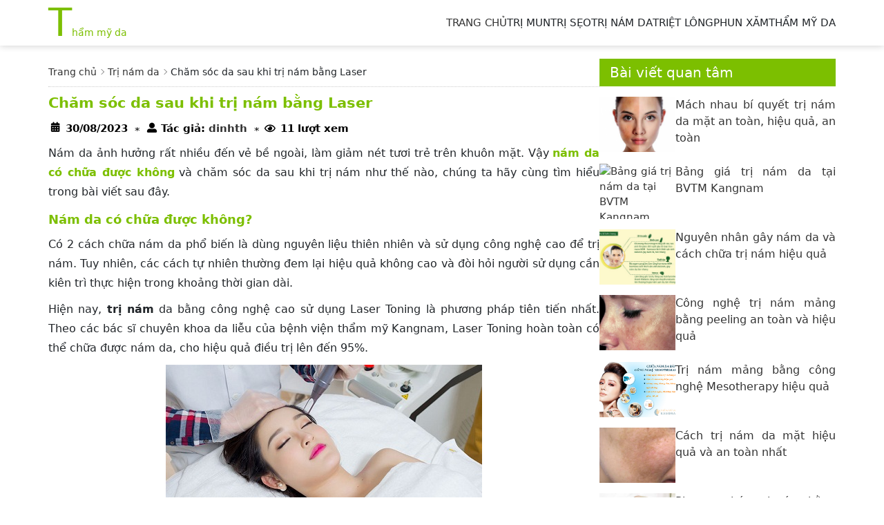

--- FILE ---
content_type: text/html; charset=UTF-8
request_url: https://thammyda.com.vn/cham-soc-da-sau-khi-tri-nam-bang-laser
body_size: 28900
content:

<!DOCTYPE html>
<html lang="vi">

<head>
	<meta charset="UTF-8">
	<meta name="viewport" content="initial-scale=1, width=device-width, maximum-scale=1, minimum-scale=1, user-scalable=no">
	<link type="image/x-icon" rel="shortcut icon" href="/wp-content/themes/SCI_Theme/Module/assets/images/favicon.png">
		<title>Chăm sóc da sau khi trị nám bằng Laser</title>
	<meta name='robots' content='index, follow, max-image-preview:large, max-snippet:-1, max-video-preview:-1' />
	<style>img:is([sizes="auto" i], [sizes^="auto," i]) { contain-intrinsic-size: 3000px 1500px }</style>
	
	<title>Chăm sóc da sau khi trị nám bằng Laser</title>
	<meta name="description" content="Nám da ảnh hưởng rất nhiều đến vẻ bề ngoài, làm giảm nét tươi trẻ trên khuôn mặt. Vậy nám da có chữa được không và chăm sóc da sau khi trị nám như thế nào, chúng ta hãy cùng tìm hiểu trong bài viết sau đây." />
	<link rel="canonical" href="https://thammyda.com.vn/cham-soc-da-sau-khi-tri-nam-bang-laser" />
	<meta property="og:locale" content="en_US" />
	<meta property="og:type" content="article" />
	<meta property="og:title" content="Chăm sóc da sau khi trị nám bằng Laser" />
	<meta property="og:description" content="Nám da ảnh hưởng rất nhiều đến vẻ bề ngoài, làm giảm nét tươi trẻ trên khuôn mặt. Vậy nám da có chữa được không và chăm sóc da sau khi trị nám như thế nào, chúng ta hãy cùng tìm hiểu trong bài viết sau đây." />
	<meta property="og:url" content="https://thammyda.com.vn/cham-soc-da-sau-khi-tri-nam-bang-laser" />
	<meta property="og:site_name" content="Thẩm mỹ da" />
	<meta property="article:published_time" content="2018-06-23T07:05:51+00:00" />
	<meta property="article:modified_time" content="2023-08-30T08:57:12+00:00" />
	<meta property="og:image" content="https://thammyda.com.vn/wp-content/uploads/2018/06/cham-soc-da-sau-khi-tri-nam-bang-laser-1.jpg" />
	<meta property="og:image:width" content="458" />
	<meta property="og:image:height" content="257" />
	<meta property="og:image:type" content="image/jpeg" />
	<meta name="author" content="dinhth" />
	<meta name="twitter:label1" content="Written by" />
	<meta name="twitter:data1" content="dinhth" />
	<meta name="twitter:label2" content="Est. reading time" />
	<meta name="twitter:data2" content="4 minutes" />
	<script type="application/ld+json" class="yoast-schema-graph">{"@context":"https://schema.org","@graph":[{"@type":"WebPage","@id":"https://thammyda.com.vn/cham-soc-da-sau-khi-tri-nam-bang-laser","url":"https://thammyda.com.vn/cham-soc-da-sau-khi-tri-nam-bang-laser","name":"Chăm sóc da sau khi trị nám bằng Laser","isPartOf":{"@id":"https://thammyda.com.vn/#website"},"primaryImageOfPage":{"@id":"https://thammyda.com.vn/cham-soc-da-sau-khi-tri-nam-bang-laser#primaryimage"},"image":{"@id":"https://thammyda.com.vn/cham-soc-da-sau-khi-tri-nam-bang-laser#primaryimage"},"thumbnailUrl":"https://thammyda.com.vn/wp-content/uploads/2018/06/cham-soc-da-sau-khi-tri-nam-bang-laser-1.jpg","datePublished":"2018-06-23T07:05:51+00:00","dateModified":"2023-08-30T08:57:12+00:00","author":{"@id":"https://thammyda.com.vn/#/schema/person/d538d486d4ae19cef31e87d49f75cd28"},"description":"Nám da ảnh hưởng rất nhiều đến vẻ bề ngoài, làm giảm nét tươi trẻ trên khuôn mặt. Vậy nám da có chữa được không và chăm sóc da sau khi trị nám như thế nào, chúng ta hãy cùng tìm hiểu trong bài viết sau đây.","breadcrumb":{"@id":"https://thammyda.com.vn/cham-soc-da-sau-khi-tri-nam-bang-laser#breadcrumb"},"inLanguage":"en-US","potentialAction":[{"@type":"ReadAction","target":["https://thammyda.com.vn/cham-soc-da-sau-khi-tri-nam-bang-laser"]}]},{"@type":"ImageObject","inLanguage":"en-US","@id":"https://thammyda.com.vn/cham-soc-da-sau-khi-tri-nam-bang-laser#primaryimage","url":"https://thammyda.com.vn/wp-content/uploads/2018/06/cham-soc-da-sau-khi-tri-nam-bang-laser-1.jpg","contentUrl":"https://thammyda.com.vn/wp-content/uploads/2018/06/cham-soc-da-sau-khi-tri-nam-bang-laser-1.jpg","width":458,"height":257},{"@type":"BreadcrumbList","@id":"https://thammyda.com.vn/cham-soc-da-sau-khi-tri-nam-bang-laser#breadcrumb","itemListElement":[{"@type":"ListItem","position":1,"name":"Trang chủ","item":"https://thammyda.com.vn/"},{"@type":"ListItem","position":2,"name":"Trị nám da","item":"https://thammyda.com.vn/tri-nam-da"},{"@type":"ListItem","position":3,"name":"Chăm sóc da sau khi trị nám bằng Laser"}]},{"@type":"WebSite","@id":"https://thammyda.com.vn/#website","url":"https://thammyda.com.vn/","name":"Thẩm mỹ da","description":"Thẩm mỹ da","potentialAction":[{"@type":"SearchAction","target":{"@type":"EntryPoint","urlTemplate":"https://thammyda.com.vn/?s={search_term_string}"},"query-input":{"@type":"PropertyValueSpecification","valueRequired":true,"valueName":"search_term_string"}}],"inLanguage":"en-US"},{"@type":"Person","@id":"https://thammyda.com.vn/#/schema/person/d538d486d4ae19cef31e87d49f75cd28","name":"dinhth","url":"https://thammyda.com.vn/author/dinhth"}]}</script>



<style id='classic-theme-styles-inline-css' type='text/css'>
/*! This file is auto-generated */
.wp-block-button__link{color:#fff;background-color:#32373c;border-radius:9999px;box-shadow:none;text-decoration:none;padding:calc(.667em + 2px) calc(1.333em + 2px);font-size:1.125em}.wp-block-file__button{background:#32373c;color:#fff;text-decoration:none}
</style>
<style id='global-styles-inline-css' type='text/css'>
:root{--wp--preset--aspect-ratio--square: 1;--wp--preset--aspect-ratio--4-3: 4/3;--wp--preset--aspect-ratio--3-4: 3/4;--wp--preset--aspect-ratio--3-2: 3/2;--wp--preset--aspect-ratio--2-3: 2/3;--wp--preset--aspect-ratio--16-9: 16/9;--wp--preset--aspect-ratio--9-16: 9/16;--wp--preset--color--black: #000000;--wp--preset--color--cyan-bluish-gray: #abb8c3;--wp--preset--color--white: #ffffff;--wp--preset--color--pale-pink: #f78da7;--wp--preset--color--vivid-red: #cf2e2e;--wp--preset--color--luminous-vivid-orange: #ff6900;--wp--preset--color--luminous-vivid-amber: #fcb900;--wp--preset--color--light-green-cyan: #7bdcb5;--wp--preset--color--vivid-green-cyan: #00d084;--wp--preset--color--pale-cyan-blue: #8ed1fc;--wp--preset--color--vivid-cyan-blue: #0693e3;--wp--preset--color--vivid-purple: #9b51e0;--wp--preset--gradient--vivid-cyan-blue-to-vivid-purple: linear-gradient(135deg,rgba(6,147,227,1) 0%,rgb(155,81,224) 100%);--wp--preset--gradient--light-green-cyan-to-vivid-green-cyan: linear-gradient(135deg,rgb(122,220,180) 0%,rgb(0,208,130) 100%);--wp--preset--gradient--luminous-vivid-amber-to-luminous-vivid-orange: linear-gradient(135deg,rgba(252,185,0,1) 0%,rgba(255,105,0,1) 100%);--wp--preset--gradient--luminous-vivid-orange-to-vivid-red: linear-gradient(135deg,rgba(255,105,0,1) 0%,rgb(207,46,46) 100%);--wp--preset--gradient--very-light-gray-to-cyan-bluish-gray: linear-gradient(135deg,rgb(238,238,238) 0%,rgb(169,184,195) 100%);--wp--preset--gradient--cool-to-warm-spectrum: linear-gradient(135deg,rgb(74,234,220) 0%,rgb(151,120,209) 20%,rgb(207,42,186) 40%,rgb(238,44,130) 60%,rgb(251,105,98) 80%,rgb(254,248,76) 100%);--wp--preset--gradient--blush-light-purple: linear-gradient(135deg,rgb(255,206,236) 0%,rgb(152,150,240) 100%);--wp--preset--gradient--blush-bordeaux: linear-gradient(135deg,rgb(254,205,165) 0%,rgb(254,45,45) 50%,rgb(107,0,62) 100%);--wp--preset--gradient--luminous-dusk: linear-gradient(135deg,rgb(255,203,112) 0%,rgb(199,81,192) 50%,rgb(65,88,208) 100%);--wp--preset--gradient--pale-ocean: linear-gradient(135deg,rgb(255,245,203) 0%,rgb(182,227,212) 50%,rgb(51,167,181) 100%);--wp--preset--gradient--electric-grass: linear-gradient(135deg,rgb(202,248,128) 0%,rgb(113,206,126) 100%);--wp--preset--gradient--midnight: linear-gradient(135deg,rgb(2,3,129) 0%,rgb(40,116,252) 100%);--wp--preset--font-size--small: 13px;--wp--preset--font-size--medium: 20px;--wp--preset--font-size--large: 36px;--wp--preset--font-size--x-large: 42px;--wp--preset--spacing--20: 0.44rem;--wp--preset--spacing--30: 0.67rem;--wp--preset--spacing--40: 1rem;--wp--preset--spacing--50: 1.5rem;--wp--preset--spacing--60: 2.25rem;--wp--preset--spacing--70: 3.38rem;--wp--preset--spacing--80: 5.06rem;--wp--preset--shadow--natural: 6px 6px 9px rgba(0, 0, 0, 0.2);--wp--preset--shadow--deep: 12px 12px 50px rgba(0, 0, 0, 0.4);--wp--preset--shadow--sharp: 6px 6px 0px rgba(0, 0, 0, 0.2);--wp--preset--shadow--outlined: 6px 6px 0px -3px rgba(255, 255, 255, 1), 6px 6px rgba(0, 0, 0, 1);--wp--preset--shadow--crisp: 6px 6px 0px rgba(0, 0, 0, 1);}:where(.is-layout-flex){gap: 0.5em;}:where(.is-layout-grid){gap: 0.5em;}body .is-layout-flex{display: flex;}.is-layout-flex{flex-wrap: wrap;align-items: center;}.is-layout-flex > :is(*, div){margin: 0;}body .is-layout-grid{display: grid;}.is-layout-grid > :is(*, div){margin: 0;}:where(.wp-block-columns.is-layout-flex){gap: 2em;}:where(.wp-block-columns.is-layout-grid){gap: 2em;}:where(.wp-block-post-template.is-layout-flex){gap: 1.25em;}:where(.wp-block-post-template.is-layout-grid){gap: 1.25em;}.has-black-color{color: var(--wp--preset--color--black) !important;}.has-cyan-bluish-gray-color{color: var(--wp--preset--color--cyan-bluish-gray) !important;}.has-white-color{color: var(--wp--preset--color--white) !important;}.has-pale-pink-color{color: var(--wp--preset--color--pale-pink) !important;}.has-vivid-red-color{color: var(--wp--preset--color--vivid-red) !important;}.has-luminous-vivid-orange-color{color: var(--wp--preset--color--luminous-vivid-orange) !important;}.has-luminous-vivid-amber-color{color: var(--wp--preset--color--luminous-vivid-amber) !important;}.has-light-green-cyan-color{color: var(--wp--preset--color--light-green-cyan) !important;}.has-vivid-green-cyan-color{color: var(--wp--preset--color--vivid-green-cyan) !important;}.has-pale-cyan-blue-color{color: var(--wp--preset--color--pale-cyan-blue) !important;}.has-vivid-cyan-blue-color{color: var(--wp--preset--color--vivid-cyan-blue) !important;}.has-vivid-purple-color{color: var(--wp--preset--color--vivid-purple) !important;}.has-black-background-color{background-color: var(--wp--preset--color--black) !important;}.has-cyan-bluish-gray-background-color{background-color: var(--wp--preset--color--cyan-bluish-gray) !important;}.has-white-background-color{background-color: var(--wp--preset--color--white) !important;}.has-pale-pink-background-color{background-color: var(--wp--preset--color--pale-pink) !important;}.has-vivid-red-background-color{background-color: var(--wp--preset--color--vivid-red) !important;}.has-luminous-vivid-orange-background-color{background-color: var(--wp--preset--color--luminous-vivid-orange) !important;}.has-luminous-vivid-amber-background-color{background-color: var(--wp--preset--color--luminous-vivid-amber) !important;}.has-light-green-cyan-background-color{background-color: var(--wp--preset--color--light-green-cyan) !important;}.has-vivid-green-cyan-background-color{background-color: var(--wp--preset--color--vivid-green-cyan) !important;}.has-pale-cyan-blue-background-color{background-color: var(--wp--preset--color--pale-cyan-blue) !important;}.has-vivid-cyan-blue-background-color{background-color: var(--wp--preset--color--vivid-cyan-blue) !important;}.has-vivid-purple-background-color{background-color: var(--wp--preset--color--vivid-purple) !important;}.has-black-border-color{border-color: var(--wp--preset--color--black) !important;}.has-cyan-bluish-gray-border-color{border-color: var(--wp--preset--color--cyan-bluish-gray) !important;}.has-white-border-color{border-color: var(--wp--preset--color--white) !important;}.has-pale-pink-border-color{border-color: var(--wp--preset--color--pale-pink) !important;}.has-vivid-red-border-color{border-color: var(--wp--preset--color--vivid-red) !important;}.has-luminous-vivid-orange-border-color{border-color: var(--wp--preset--color--luminous-vivid-orange) !important;}.has-luminous-vivid-amber-border-color{border-color: var(--wp--preset--color--luminous-vivid-amber) !important;}.has-light-green-cyan-border-color{border-color: var(--wp--preset--color--light-green-cyan) !important;}.has-vivid-green-cyan-border-color{border-color: var(--wp--preset--color--vivid-green-cyan) !important;}.has-pale-cyan-blue-border-color{border-color: var(--wp--preset--color--pale-cyan-blue) !important;}.has-vivid-cyan-blue-border-color{border-color: var(--wp--preset--color--vivid-cyan-blue) !important;}.has-vivid-purple-border-color{border-color: var(--wp--preset--color--vivid-purple) !important;}.has-vivid-cyan-blue-to-vivid-purple-gradient-background{background: var(--wp--preset--gradient--vivid-cyan-blue-to-vivid-purple) !important;}.has-light-green-cyan-to-vivid-green-cyan-gradient-background{background: var(--wp--preset--gradient--light-green-cyan-to-vivid-green-cyan) !important;}.has-luminous-vivid-amber-to-luminous-vivid-orange-gradient-background{background: var(--wp--preset--gradient--luminous-vivid-amber-to-luminous-vivid-orange) !important;}.has-luminous-vivid-orange-to-vivid-red-gradient-background{background: var(--wp--preset--gradient--luminous-vivid-orange-to-vivid-red) !important;}.has-very-light-gray-to-cyan-bluish-gray-gradient-background{background: var(--wp--preset--gradient--very-light-gray-to-cyan-bluish-gray) !important;}.has-cool-to-warm-spectrum-gradient-background{background: var(--wp--preset--gradient--cool-to-warm-spectrum) !important;}.has-blush-light-purple-gradient-background{background: var(--wp--preset--gradient--blush-light-purple) !important;}.has-blush-bordeaux-gradient-background{background: var(--wp--preset--gradient--blush-bordeaux) !important;}.has-luminous-dusk-gradient-background{background: var(--wp--preset--gradient--luminous-dusk) !important;}.has-pale-ocean-gradient-background{background: var(--wp--preset--gradient--pale-ocean) !important;}.has-electric-grass-gradient-background{background: var(--wp--preset--gradient--electric-grass) !important;}.has-midnight-gradient-background{background: var(--wp--preset--gradient--midnight) !important;}.has-small-font-size{font-size: var(--wp--preset--font-size--small) !important;}.has-medium-font-size{font-size: var(--wp--preset--font-size--medium) !important;}.has-large-font-size{font-size: var(--wp--preset--font-size--large) !important;}.has-x-large-font-size{font-size: var(--wp--preset--font-size--x-large) !important;}
:where(.wp-block-post-template.is-layout-flex){gap: 1.25em;}:where(.wp-block-post-template.is-layout-grid){gap: 1.25em;}
:where(.wp-block-columns.is-layout-flex){gap: 2em;}:where(.wp-block-columns.is-layout-grid){gap: 2em;}
:root :where(.wp-block-pullquote){font-size: 1.5em;line-height: 1.6;}
</style>
<link rel="https://api.w.org/" href="https://thammyda.com.vn/wp-json/" /><link rel="alternate" title="JSON" type="application/json" href="https://thammyda.com.vn/wp-json/wp/v2/posts/4127" /><link rel="EditURI" type="application/rsd+xml" title="RSD" href="https://thammyda.com.vn/xmlrpc.php?rsd" />
<meta name="generator" content="WordPress 6.8.3" />
<link rel='shortlink' href='https://thammyda.com.vn/?p=4127' />
	
    <style>
        .postDetail_mz_1_0_0__title{font-size:21px;font-weight:600;color:var(--primary-color);margin-top:0}.postDetail_mz_1_0_0__breadcrumb{margin-top:7px;margin-bottom:8px;padding-bottom:8px;border-bottom:1px dotted #ccc;line-height:1.8;font-size:14px}.postDetail_mz_1_0_0__breadcrumb span a::after{content:"";width:6px;height:6px;border-top:1px solid #8e8e8e;border-right:1px solid #8e8e8e;transform:rotate(45deg);display:inline-block;position:relative;margin:6px 2px 8px 4px;vertical-align:middle}.postDetail_mz_1_0_0__navg{display:flex;padding:0;margin:0 0 8px}.postDetail_mz_1_0_0__navg li{list-style-type:none;display:flex;padding-right:10px;align-items:center}.postDetail_mz_1_0_0__navg p{margin-bottom:0}.postDetail_mz_1_0_0 #toc_container{margin:20px auto !important;background:#f7f7f7;border:1px solid #e3e3e3;padding:10px 25px;width:auto;display:table;font-size:95%;transition:.5s;z-index:2;overflow:scroll;line-height:30px}.postDetail_mz_1_0_0 #toc_container .toc_title{font-weight:600;text-align:center}.postDetail_mz_1_0_0 #toc_container a{font-weight:400;color:#00213f !important}.postDetail_mz_1_0_0 #toc_container ul{list-style:none;padding:0}.postDetail_mz_1_0_0 #toc_container ul li ul{list-style:none;padding-left:20px}.postDetail_mz_1_0_0 table{width:100%;margin-bottom:1rem;background-color:rgba(0,0,0,0);border-collapse:collapse;border-spacing:0;height:auto !important}.postDetail_mz_1_0_0 table p{margin:0}.postDetail_mz_1_0_0 tr:nth-child(1){background:var(--primary-color);color:#fff}.postDetail_mz_1_0_0 th,.postDetail_mz_1_0_0 td{border:1px solid #dee2e6;padding:2px 10px;vertical-align:top;border-top:1px solid #dee2e6}.postDetail_mz_1_0_0 h2,.postDetail_mz_1_0_0 h3,.postDetail_mz_1_0_0 h4,.postDetail_mz_1_0_0 h5,.postDetail_mz_1_0_0 h6{color:var(--primary-color);font-weight:600;margin:6px 0}.postDetail_mz_1_0_0 h2{font-size:18px}.postDetail_mz_1_0_0 h3{font-size:17px}.postDetail_mz_1_0_0 h4,.postDetail_mz_1_0_0 h5,.postDetail_mz_1_0_0 h6{font-size:16px}.postDetail_mz_1_0_0__text{text-align:justify;font-size:16px;line-height:1.8}.postDetail_mz_1_0_0__text img{max-width:100%;margin:10px auto;vertical-align:middle}.postDetail_mz_1_0_0__text a{color:var(--primary-color)}.postDetail_mz_1_0_0__text a:hover{text-decoration:underline}@media(max-width: 1024px){.postDetail_mz_1_0_0__navg p{font-size:13px}}@media(max-width: 820px){.postDetail_mz_1_0_0__navg{display:none}}@media(max-width: 600px){.postDetail_mz_1_0_0{width:100%}.postDetail_mz_1_0_0 iframe{width:100%}.postDetail_mz_1_0_0__title{font-size:18px}.postDetail_mz_1_0_0__navg{display:block}}@media(max-width: 390px){.postDetail_mz_1_0_0__navg p{font-size:12px}}@media(max-width: 280px){.postDetail_mz_1_0_0__title{font-size:20px}}.post_author_1_0_0{font-family:-apple-system,system-ui,BlinkMacSystemFont,"Segoe UI",Roboto,"Helvetica Neue",Arial}.post_author_1_0_0__navg{display:flex;margin:0;padding:0}.post_author_1_0_0 li{list-style-type:none;display:flex;padding-right:10px}.post_author_1_0_0__iconDate{background:url("/wp-content/themes/SCI_Theme/Module/Post/post_author_1_0_0/images/date.png") no-repeat;width:25px;height:30px}.post_author_1_0_0__iconPerson{background:url("/wp-content/themes/SCI_Theme/Module/Post/post_author_1_0_0/images/person.png") no-repeat;width:25px;height:30px;margin-top:2px}.post_author_1_0_0__iconDoctor{background:url("/wp-content/themes/SCI_Theme/Module/Post/post_author_1_0_0/images/doctor.png") no-repeat;width:25px;height:30px}.post_author_1_0_0__iconview{background:url("/wp-content/themes/SCI_Theme/Module/Post/post_author_1_0_0/images/view.png") no-repeat;width:25px;height:30px;margin-top:3px}.post_author_1_0_0 p{font-weight:600;color:#000}.post_author_1_0_0 .symp{height:30px;line-height:30px;padding-right:5px;color:#000}.post_author_1_0_0 .line{border-top:2px solid #eee}@media(max-width: 768px){.post_author_1_0_0__navg{flex-wrap:wrap}}@media(max-width: 480px){.post_author_1_0_0__navg{padding-left:0}}.postOther_mz_1_0_0__titleOther{color:var(--primary-color);font-size:22px;margin:20px 0}.postOther_mz_1_0_0__item{display:flex;flex-wrap:wrap;gap:15px;margin-bottom:15px}.postOther_mz_1_0_0__pic{width:234px;height:150px;border-radius:6px;overflow:hidden}.postOther_mz_1_0_0__pic img{border-radius:6px;width:100%;height:auto;display:block}.postOther_mz_1_0_0__text{flex:1}.postOther_mz_1_0_0__title{font-size:18px;font-weight:600;margin-top:0px}.postOther_mz_1_0_0__title:hover{color:var(--primary-color)}.postOther_mz_1_0_0__desc{display:-webkit-box;max-height:6.2rem;-webkit-box-orient:vertical;overflow:hidden;text-overflow:ellipsis;white-space:normal;-webkit-line-clamp:3;line-height:1.5rem;text-align:justify}@media(max-width: 425px){.postOther_mz_1_0_0__pic{width:100%;height:auto}}.faqs_mz_1_0_0{list-style:none;padding:0;margin:0}.faqs_mz_1_0_0__item{margin-bottom:24px}.faqs_mz_1_0_0__topic{font-size:21px;font-weight:600;margin-top:20px}.faqs_mz_1_0_0__question{font-size:1.1rem;font-weight:600;color:var(--primary-color);margin-bottom:8px}.faqs_mz_1_0_0__answer{font-size:1rem;color:#555;line-height:1.6;margin:0}.otherNews_mz_1_0_0{margin:10px 0 20px;padding-left:20px}.otherNews_mz_1_0_0__item{margin-bottom:10px}.otherNews_mz_1_0_0__topic{font-size:21px;font-weight:600;margin-top:20px}.otherNews_mz_1_0_0__title{margin:0;color:var(--primary-color);line-height:1.4;font-weight:600}.otherNews_mz_1_0_0__title:hover{text-decoration:underline}.cate_mz_1_0_0__box{display:flex;gap:20px;width:100%}.cate_mz_1_0_0__breadcrumb{font-size:20px;margin-bottom:15px;margin-top:0;position:relative;padding-left:20px;line-height:15px}.cate_mz_1_0_0__breadcrumb::before{content:"";position:absolute;width:11px;height:17px;display:block;background:var(--primary-color);left:0;top:0}.cate_mz_1_0_0__boxLeft{width:60%}.cate_mz_1_0_0__boxLeft img{width:100%;height:350px;-o-object-fit:cover;object-fit:cover}.cate_mz_1_0_0__title{font-size:16px;margin-top:0px;line-height:1.4;font-weight:600}.cate_mz_1_0_0__boxRight{width:40%;display:flex;flex-direction:column;gap:8px}.cate_mz_1_0_0__item img{width:100%;height:140px;-o-object-fit:cover;object-fit:cover}.cate_mz_1_0_0__subTitle{font-size:16px;color:#000;margin-top:0px;line-height:1.4}.cate_mz_1_0_0__subTitle:hover{color:var(--primary-color);transition:ease .3s ease-in-out}@media(max-width: 1280px){.cate_mz_1_0_0__title{margin-top:8px}}@media(max-width: 1024px){.cate_mz_1_0_0__boxLeft img{height:368px}.cate_mz_1_0_0__title{font-size:16px}.cate_mz_1_0_0__item img{height:140px}.cate_mz_1_0_0__subTitle{margin-top:5px}}@media(max-width: 820px){.cate_mz_1_0_0__boxLeft img{height:344px}.cate_mz_1_0_0__item img{height:128px}}@media(max-width: 425px){.cate_mz_1_0_0__box{flex-direction:column;gap:12px}.cate_mz_1_0_0__boxLeft{width:100%}.cate_mz_1_0_0__boxLeft img{height:250px}.cate_mz_1_0_0__boxRight{width:100%;flex-direction:row;gap:20px}}@media(max-width: 375px){.cate_mz_1_0_0__title{font-size:14px;margin-top:2px}}.cate_mz_2_0_0__item{display:flex;gap:20px;width:100%;padding:10px 0 20px;margin:10px 0;border-bottom:1px solid #efefef}.cate_mz_2_0_0__pic{width:225px;height:150px;overflow:hidden}.cate_mz_2_0_0__pic img{width:100%;height:100%;-o-object-fit:cover;object-fit:cover;display:block}.cate_mz_2_0_0__title{font-size:16px;font-weight:600;margin-top:6px;line-height:1.3}.cate_mz_2_0_0__title:hover{color:var(--primary-color)}.cate_mz_2_0_0__boxText{flex:1}.cate_mz_2_0_0__desc{text-align:justify}@media(max-width: 1280px){.cate_mz_2_0_0__title{margin-top:0px}}@media(max-width: 1024px){.cate_mz_2_0_0__item{padding:10px 0;margin:15px 0}}@media(max-width: 820px){.cate_mz_2_0_0__title{margin-top:5px}.cate_mz_2_0_0__item{margin:5px 0;padding:20px 0}.cate_mz_2_0_0__item img{height:178px}.cate_mz_2_0_0__desc{display:-webkit-box;max-height:6.2rem;-webkit-box-orient:vertical;overflow:hidden;text-overflow:ellipsis;white-space:normal;-webkit-line-clamp:4;line-height:1.6rem}}@media(max-width: 768px){.cate_mz_2_0_0 .cate_mz_2_0_0__pic{width:155px}.cate_mz_2_0_0__item img{height:200px}}@media(max-width: 425px){.cate_mz_2_0_0__item{gap:10px;padding:8px 0 10px;margin:12px 0}.cate_mz_2_0_0__title{margin-top:0;font-size:16px}.cate_mz_2_0_0__pic img{width:100%;height:122px}.cate_mz_2_0_0__desc{-webkit-line-clamp:3}}@media(max-width: 375px){.cate_mz_2_0_0__pic{width:52%}.cate_mz_2_0_0__pic img{height:122px}.cate_mz_2_0_0__title{font-size:17px}}.pagination_1_0_0{text-align:center}.pagination_1_0_0 .page_nav{padding-left:0}.pagination_1_0_0 .wp-pagenavi{display:flex;justify-content:center;flex-wrap:wrap-reverse}.pagination_1_0_0 .wp-pagenavi .pages{margin:10px 0 0;line-height:30px;background:#eee;border-radius:14px;width:100%;display:none}.pagination_1_0_0 .wp-pagenavi .current{background:var(--primary-color);color:#fff}.pagination_1_0_0 .wp-pagenavi .current,.pagination_1_0_0 .wp-pagenavi a{border:1px solid var(--primary-color);width:30px;height:30px;display:block;line-height:30px;margin:0 5px}.pagination_1_0_0 .wp-pagenavi .current:hover,.pagination_1_0_0 .wp-pagenavi a:hover{color:#fff;background:var(--primary-color)}html{box-sizing:border-box}*,*:before,*:after{box-sizing:inherit}html{-ms-text-size-adjust:100%;-webkit-text-size-adjust:100%}body{margin:0}article,aside,details,figcaption,figure,footer,header,main,menu,nav,section,summary{display:block}audio,canvas,progress,video{display:inline-block}progress{vertical-align:baseline}audio:not([controls]){display:none;height:0}[hidden],template{display:none}a{background-color:rgba(0,0,0,0);-webkit-text-decoration-skip:objects}a:active,a:hover{outline-width:0}abbr[title]{border-bottom:none;text-decoration:underline;-webkit-text-decoration:underline dotted;text-decoration:underline dotted}dfn{font-style:italic}mark{background:#ff0;color:#000}small{font-size:80%}sub,sup{font-size:75%;line-height:0;position:relative;vertical-align:baseline}sub{bottom:-0.25em}sup{top:-0.5em}figure{margin:1em 40px}img{border-style:none}svg:not(:root){overflow:hidden}code,kbd,pre,samp{font-family:monospace,monospace;font-size:1em}hr{box-sizing:content-box;height:0;overflow:visible}button,input,select,textarea{font:inherit;margin:0}optgroup{font-weight:bold}button,input{overflow:visible}button,select{text-transform:none}button,html [type=button],[type=reset],[type=submit]{-webkit-appearance:button}button::-moz-focus-inner,[type=button]::-moz-focus-inner,[type=reset]::-moz-focus-inner,[type=submit]::-moz-focus-inner{border-style:none;padding:0}button:-moz-focusring,[type=button]:-moz-focusring,[type=reset]:-moz-focusring,[type=submit]:-moz-focusring{outline:1px dotted ButtonText}fieldset{border:1px solid silver;margin:0 2px;padding:.35em .625em .75em}legend{color:inherit;display:table;max-width:100%;padding:0;white-space:normal}textarea{overflow:auto}[type=checkbox],[type=radio]{padding:0}[type=number]::-webkit-inner-spin-button,[type=number]::-webkit-outer-spin-button{height:auto}[type=search]{-webkit-appearance:textfield;outline-offset:-2px}[type=search]::-webkit-search-cancel-button,[type=search]::-webkit-search-decoration{-webkit-appearance:none}::-webkit-input-placeholder{color:inherit;opacity:.54}::-webkit-file-upload-button{-webkit-appearance:button;font:inherit}html,body{font-family:Roboto,system-ui,-apple-system,"Segoe UI","Helvetica Neue",Arial,"Noto Sans","Liberation Sans",sans-serif,"Apple Color Emoji","Segoe UI Emoji","Segoe UI Symbol","Noto Color Emoji";font-size:15px;line-height:1.5;color:#212529}html{overflow-x:hidden}a{text-decoration:none;color:#333}h1{font-size:36px}h2{font-size:30px}h3{font-size:24px}h4{font-size:20px}h5{font-size:18px}h6{font-size:16px}.w3-serif{font-family:serif}h1,h2,h3,h4,h5,h6{font-family:Roboto,system-ui,-apple-system,"Segoe UI","Helvetica Neue",Arial,"Noto Sans","Liberation Sans",sans-serif,"Apple Color Emoji","Segoe UI Emoji","Segoe UI Symbol","Noto Color Emoji";font-weight:400;margin:20px 0 10px}hr{border:0;border-top:1px solid #eee;margin:20px 0}p{margin:0 0 10px}button:focus,input:focus{outline:none}.table{width:100%;margin-bottom:1rem;background-color:rgba(0,0,0,0);border-collapse:collapse;border-spacing:0}.table th{text-align:left}.table th,.table td{padding:.5rem;vertical-align:top;border-top:1px solid #dee2e6}.table-bordered{border:1px solid #dee2e6}.table-bordered th,.table-bordered td{border:1px solid #dee2e6}.table-striped tr:nth-of-type(even){background-color:rgba(0,0,0,.05)}.table-responsive{display:block;width:100%;overflow-x:auto;-webkit-overflow-scrolling:touch;-ms-overflow-style:-ms-autohiding-scrollbar}.panel{padding:.01em 15px;margin-top:15px;margin-bottom:15px;background:#eee}.thumbPic{margin:0}.thumbPic:hover img{transition:.3s;opacity:.8}.thumbPic img{line-height:1;max-width:100%}.thumbPic__title{padding-top:10px}.navIcon{top:24px;right:20px;display:none;position:fixed;cursor:pointer}@media(max-width:812px){.navIcon{display:block}}.navIcon__line{width:30px;height:2px;margin:6px 0;transition:.4s}.navIcon__line-black{background-color:#333}.navIcon__line-white{background-color:#fff}.navIcon.change .navIcon__line-1{transform:rotate(-45deg) translate(-5px, 6px)}.navIcon.change .navIcon__line-2{opacity:0}.navIcon.change .navIcon__line-3{transform:rotate(45deg) translate(-5px, -7px)}.container-full{width:100%;padding-right:15px;padding-left:15px;margin-right:auto;margin-left:auto}.container{padding-right:15px;padding-left:15px;margin-right:auto;margin-left:auto;position:relative}@media(min-width: 162px){.container{width:100%}}@media(min-width: 424px){.container{width:428px}}@media(min-width: 768px){.container{width:95%}}@media(min-width: 992px){.container{width:970px}}@media(min-width: 1200px){.container{width:1170px}}.block{display:block;width:100%}.list{list-style-type:none;padding:0;margin:0}.list li{padding:8px 16px;border-bottom:1px solid #eee}.list li:last-child{border-bottom:none}.list-lineNone li{border-bottom:none}.list-unstyled{padding-left:0;list-style:none}.border{border:1px solid #ccc}.btn,.button{border:none;display:inline-block;padding:8px 16px;vertical-align:middle;overflow:hidden;text-decoration:none;color:inherit;background-color:inherit;text-align:center;cursor:pointer;white-space:nowrap;background:#eee}.btn:hover{box-shadow:0 8px 16px 0 rgba(0,0,0,.2),0 6px 20px 0 rgba(0,0,0,.19)}.media{display:flex;align-items:flex-start}.media img{width:100%}.media-body{flex:1;padding-left:20px}.media-body-left{padding-left:0;padding-right:20px}.iconMid{display:flex;flex-direction:column;justify-content:center;align-items:center}.iconMid i:before{margin:0}.row{display:flex;flex-wrap:wrap;margin-right:-15px;margin-left:-15px}.col-1,.col-2,.col-3,.col-4,.col-5,.col-6,.col-7,.col-8,.col-9,.col-10,.col-11,.col-12,.col,.col-auto,.col-md-1,.col-md-2,.col-md-3,.col-md-4,.col-md-5,.col-md-6,.col-md-7,.col-md-8,.col-md-9,.col-md-10,.col-md-11,.col-md-12,.col-md,.col-md-auto,.col-lg-1,.col-lg-2,.col-lg-3,.col-lg-4,.col-lg-5,.col-lg-6,.col-lg-7,.col-lg-8,.col-lg-9,.col-lg-10,.col-lg-11,.col-lg-12,.col-lg,.col-lg-auto,.col-xl-1,.col-xl-2,.col-xl-3,.col-xl-4,.col-xl-5,.col-xl-6,.col-xl-7,.col-xl-8,.col-xl-9,.col-xl-10,.col-xl-11,.col-xl-12,.col-xl,.col-xl-auto{position:relative;width:100%;min-height:1px;padding-right:15px;padding-left:15px}.col{flex-basis:0;flex-grow:1;max-width:100%}.col-auto{flex:0 0 auto;width:auto;max-width:none}.col-1{flex:0 0 8.333333%;max-width:8.333333%}.col-2{flex:0 0 16.666667%;max-width:16.666667%}.col-3{flex:0 0 25%;max-width:25%}.col-4{flex:0 0 33.333333%;max-width:33.333333%}.col-5{flex:0 0 41.666667%;max-width:41.666667%}.col-6{flex:0 0 50%;max-width:50%}.col-7{flex:0 0 58.333333%;max-width:58.333333%}.col-8{flex:0 0 66.666667%;max-width:66.666667%}.col-9{flex:0 0 75%;max-width:75%}.col-10{flex:0 0 83.333333%;max-width:83.333333%}.col-11{flex:0 0 91.666667%;max-width:91.666667%}.col-12{flex:0 0 100%;max-width:100%}@media(min-width: 768px){.col-md{flex-basis:0;flex-grow:1;max-width:100%}.col-md-auto{flex:0 0 auto;width:auto;max-width:none}.col-md-1{flex:0 0 8.333333%;max-width:8.333333%}.col-md-2{flex:0 0 16.666667%;max-width:16.666667%}.col-md-3{flex:0 0 25%;max-width:25%}.col-md-4{flex:0 0 33.333333%;max-width:33.333333%}.col-md-5{flex:0 0 41.666667%;max-width:41.666667%}.col-md-6{flex:0 0 50%;max-width:50%}.col-md-7{flex:0 0 58.333333%;max-width:58.333333%}.col-md-8{flex:0 0 66.666667%;max-width:66.666667%}.col-md-9{flex:0 0 75%;max-width:75%}.col-md-10{flex:0 0 83.333333%;max-width:83.333333%}.col-md-11{flex:0 0 91.666667%;max-width:91.666667%}.col-md-12{flex:0 0 100%;max-width:100%}}@media(min-width: 992px){.col-lg{flex-basis:0;flex-grow:1;max-width:100%}.col-lg-auto{flex:0 0 auto;width:auto;max-width:none}.col-lg-1{flex:0 0 8.333333%;max-width:8.333333%}.col-lg-2{flex:0 0 16.666667%;max-width:16.666667%}.col-lg-3{flex:0 0 25%;max-width:25%}.col-lg-4{flex:0 0 33.333333%;max-width:33.333333%}.col-lg-5{flex:0 0 41.666667%;max-width:41.666667%}.col-lg-6{flex:0 0 50%;max-width:50%}.col-lg-7{flex:0 0 58.333333%;max-width:58.333333%}.col-lg-8{flex:0 0 66.666667%;max-width:66.666667%}.col-lg-9{flex:0 0 75%;max-width:75%}.col-lg-10{flex:0 0 83.333333%;max-width:83.333333%}.col-lg-11{flex:0 0 91.666667%;max-width:91.666667%}.col-lg-12{flex:0 0 100%;max-width:100%}}@media(min-width: 1200px){.col-xl{flex-basis:0;flex-grow:1;max-width:100%}.col-xl-auto{flex:0 0 auto;width:auto;max-width:none}.col-xl-1{flex:0 0 8.333333%;max-width:8.333333%}.col-xl-2{flex:0 0 16.666667%;max-width:16.666667%}.col-xl-3{flex:0 0 25%;max-width:25%}.col-xl-4{flex:0 0 33.333333%;max-width:33.333333%}.col-xl-5{flex:0 0 41.666667%;max-width:41.666667%}.col-xl-6{flex:0 0 50%;max-width:50%}.col-xl-7{flex:0 0 58.333333%;max-width:58.333333%}.col-xl-8{flex:0 0 66.666667%;max-width:66.666667%}.col-xl-9{flex:0 0 75%;max-width:75%}.col-xl-10{flex:0 0 83.333333%;max-width:83.333333%}.col-xl-11{flex:0 0 91.666667%;max-width:91.666667%}.col-xl-12{flex:0 0 100%;max-width:100%}}.flex{display:flex}.flex-inline{display:inline-flex}.flex-row{flex-direction:row}.flex-row-reverse{flex-direction:row-reverse}.flex-column{flex-direction:column}.flex-column-reverse{flex-direction:column-reverse}.flex-fill{flex:1 1 auto}.flex-grow{flex-grow:1}.flex-wrap{flex-wrap:wrap}.flex-nowrap{flex-wrap:nowrap}.flex-wrap-reverse{flex-wrap:wrap-reverse}.justify-content-start{justify-content:flex-start}.justify-content-end{justify-content:flex-end}.justify-content-center{justify-content:center}.justify-content-between{justify-content:space-between}.justify-content-around{justify-content:space-around}.align-content-start{-ms-flex-line-park:start;align-content:flex-start}.align-content-end{-ms-flex-line-park:end;align-content:flex-end}.align-content-center{-ms-flex-line-park:center;align-content:center}.align-content-between{-ms-flex-line-park:justify;align-content:space-between}.align-content-around{-ms-flex-line-park:distribute;align-content:space-around}.align-content-stretch{-ms-flex-line-park:stretch;align-content:stretch}.align-items-start{align-items:flex-start}.align-items-end{align-items:flex-end}.align-items-center{align-items:center}.align-items-baseline{align-items:baseline}.align-items-stretch{align-items:stretch}.align-self-auto{align-self:auto}.align-self-start{align-self:flex-start}.align-self-end{align-self:flex-end}.align-self-center{align-self:center}.align-self-baseline{align-self:baseline}.align-self-stretch{align-self:stretch}.order-first{order:-1}.order-last{order:13}.order-0{order:0}.order-1{order:1}.order-2{order:2}.order-3{order:3}.order-4{order:4}.order-5{order:5}.order-6{order:6}.order-7{order:7}.order-8{order:8}.order-9{order:9}.order-10{order:10}.order-11{order:11}.order-12{order:12}@media(min-width: 812px){.order-md-first{order:-1}.order-md-last{order:13}.order-md-0{order:0}.order-md-1{order:1}.order-md-2{order:2}.order-md-3{order:3}.order-md-4{order:4}.order-md-5{order:5}.order-md-6{order:6}.order-md-7{order:7}.order-md-8{order:8}.order-md-9{order:9}.order-md-10{order:10}.order-md-11{order:11}.order-md-12{order:12}}@media(min-width: 992px){.order-lg-first{order:-1}.order-lg-last{order:13}.order-lg-0{order:0}.order-lg-1{order:1}.order-lg-2{order:2}.order-lg-3{order:3}.order-lg-4{order:4}.order-lg-5{order:5}.order-lg-6{order:6}.order-lg-7{order:7}.order-lg-8{order:8}.order-lg-9{order:9}.order-lg-10{order:10}.order-lg-11{order:11}.order-lg-12{order:12}}@media(min-width: 1200px){.order-xl-first{order:-1}.order-xl-last{order:13}.order-xl-0{order:0}.order-xl-1{order:1}.order-xl-2{order:2}.order-xl-3{order:3}.order-xl-4{order:4}.order-xl-5{order:5}.order-xl-6{order:6}.order-xl-7{order:7}.order-xl-8{order:8}.order-xl-9{order:9}.order-xl-10{order:10}.order-xl-11{order:11}.order-xl-12{order:12}}.mr-auto{margin-right:auto}.ml-auto{margin-left:auto}@keyframes flash{from,50%,to{opacity:1}25%,75%{opacity:0}}.animate-flash{animation-duration:3s;animation-fill-mode:both;animation-name:flash;animation-iteration-count:infinite}.animate-fading{animation:fading 10s infinite}@keyframes fading{0%{opacity:0}50%{opacity:1}100%{opacity:0}}.animate-opacity{animation:opac .8s}@keyframes opac{from{opacity:0}to{opacity:1}}.animate-top{position:relative;animation:animatetop .4s}@keyframes animatetop{from{top:-300px;opacity:0}to{top:0;opacity:1}}.animate-left{position:relative;animation:animateleft .4s}@keyframes animateleft{from{left:-300px;opacity:0}to{left:0;opacity:1}}.animate-right{position:relative;animation:animateright .4s}@keyframes animateright{from{right:-300px;opacity:0}to{right:0;opacity:1}}.animate-bottom{position:relative;animation:animatebottom .4s}@keyframes animatebottom{from{bottom:-300px;opacity:0}to{bottom:0;opacity:1}}.animate-zoom{animation:animatezoom .6s}@keyframes animatezoom{from{transform:scale(0)}to{transform:scale(1)}}.animate-input{transition:width .4s ease-in-out}.animate-input:focus{width:100% !important}.animate-pop{animation-name:modalbox;animation-duration:.4s;animation-timing-function:cubic-bezier(0, 0, 0.3, 1.6)}@keyframes modalbox{0%{top:-250px;opacity:0}100%{top:0;opacity:1}}.slide_run{visibility:hidden}.slide{animation-name:slide;-webkit-animation-name:slide;animation-duration:1s;-webkit-animation-duration:1s;visibility:visible}@keyframes slide{0%{opacity:0;transform:translateY(70%)}100%{opacity:1;transform:translateY(0%)}}@keyframes fadeIn{0%{opacity:0}100%{opacity:1}}@keyframes fadeInDown{0%{opacity:0;transform:translateY(-20px)}100%{opacity:1;transform:translateY(0)}}@keyframes fadeInLeft{0%{opacity:0;transform:translateX(-20px)}100%{opacity:1;transform:translateX(0)}}@keyframes fadeInRight{0%{opacity:0;transform:translateX(20px)}100%{opacity:1;transform:translateX(0)}}@keyframes fadeInUp{0%{opacity:0;transform:translateY(20px)}100%{opacity:1;transform:translateY(0)}}.fadeIn.load{opacity:0}.fadeIn.loaded{animation:fadeIn 1.5s;opacity:1}.fadeInUp.load{opacity:0}.fadeInUp.loaded{animation:fadeInUp 1.5s;opacity:1}.fadeInLeft.load{opacity:0}.fadeInLeft.loaded{animation:fadeInLeft 1.5s;opacity:1}.fadeInDown.load{opacity:0}.fadeInDown.loaded{animation:fadeInDown 1.5s;opacity:1}.fadeInRight.load{opacity:0}.fadeInRight.loaded{animation:fadeInRight 1.5s;opacity:1}.bounceInUp{animation:bounceInUp 1s}.zoomIn.load{opacity:0}.zoomIn.loaded{animation:zoomIn 1s;opacity:1}.shake{animation:shake 1s}.tns-outer{padding:0 !important}.tns-outer [hidden]{display:none !important}.tns-outer [aria-controls],.tns-outer [data-action]{cursor:pointer}.tns-slider{transition:all 0s}.tns-slider>.tns-item{box-sizing:border-box}.tns-horizontal.tns-subpixel{white-space:nowrap}.tns-horizontal.tns-subpixel>.tns-item{display:inline-block;vertical-align:top;white-space:normal}.tns-horizontal.tns-no-subpixel:after{content:"";display:table;clear:both}.tns-horizontal.tns-no-subpixel>.tns-item{float:left}.tns-horizontal.tns-carousel.tns-no-subpixel>.tns-item{margin-right:-100%}.tns-no-calc{position:relative;left:0}.tns-gallery{position:relative;left:0;min-height:1px}.tns-gallery>.tns-item{position:absolute;left:-100%;transition:transform 0s,opacity 0s}.tns-gallery>.tns-slide-active{position:relative;left:auto !important}.tns-gallery>.tns-moving{transition:all .25s}.tns-autowidth{display:inline-block}.tns-lazy-img{transition:opacity .6s;opacity:.6}.tns-lazy-img.tns-complete{opacity:1}.tns-ah{transition:height 0s}.tns-ovh{overflow:hidden}.tns-visually-hidden{position:absolute;left:-10000em}.tns-transparent{opacity:0;visibility:hidden}.tns-fadeIn{opacity:1;filter:alpha(opacity=100);z-index:0}.tns-normal,.tns-fadeOut{opacity:0;filter:alpha(opacity=0);z-index:-1}.tns-vpfix{white-space:nowrap}.tns-vpfix>div,.tns-vpfix>li{display:inline-block}.tns-t-subp2{margin:0 auto;width:310px;position:relative;height:10px;overflow:hidden}.tns-t-ct{width:2333.3333333333%;width:calc(100% * 70 / 3);position:absolute;right:0}.tns-t-ct:after{content:"";display:table;clear:both}.tns-t-ct>div{width:1.4285714286%;width:calc(100% / 70);height:10px;float:left}.slideshow{position:relative}.tns-controls{text-align:center;margin-bottom:10px}.tns-controls [disabled]{color:#999;background:#b3b3b3;cursor:not-allowed !important}.tns-controls [aria-controls]{font-size:15px;margin:0 5px;padding:0 1em;height:2.5em;color:#000;background:#e8e8e8;border-radius:3px;border:0}.tns-controls:focus{outline:none}.tns-nav{text-align:center;margin:10px 0;outline:none}.tns-nav>[aria-controls]{width:9px;height:9px;padding:0;margin:0 5px;border-radius:50%;background:#ddd;border:0}.tns-nav>.tns-nav-active{background:#999}.slide_thumbNav{position:relative}.thumbnails{margin:20px 0;text-align:center}.thumbnails li{display:inline-block;cursor:pointer;border:5px solid #fff;width:50px}.thumbnails .tns-nav-active{background:none;border-color:#000}.thumbnails img{vertical-align:bottom;height:auto;max-height:50px}.slide_dot{margin:20px 0;text-align:center}.slide_dot li{display:inline-block;cursor:pointer;width:20px;height:20px;border-radius:100%;border:2px solid #ccc;background:none}.slide_dot .tns-nav-active{border:2px solid #ccc;background:#ccc}.controls{text-align:center}.controls li{display:block;position:absolute;top:50%;height:60px;line-height:50px;margin-top:-30px;padding:0 15px;cursor:pointer;transition:background .3s;font-size:68px;color:#ccc}.controls li:focus{outline:none}.controls li:hover{background:rgba(0,0,0,.1)}.controls li img{display:inline-block;vertical-align:middle}.controls .prev{left:0}.controls .next{right:0}.accordion{margin:0 auto}.accordion-title{background:#f5f5f5;cursor:pointer;display:block;border:none;padding:10px;width:100%;margin:1px 0;text-align:left}.accordion-title:focus{border:none;outline:none}.accordion-title:after{content:"+";color:#777;font-weight:bold;float:right;margin-left:5px}.accordion-title.active:after{content:"−"}.accordion-content{padding:0 10px;height:0;line-height:1.5;overflow:hidden;transition:all .25s linear}.accordions-title{background-color:#eee;color:#444;cursor:pointer;padding:10px;margin:1px 0;width:100%;border:none;text-align:left;outline:none;font-size:15px;transition:.4s}.accordions-title.active,.accordions-title:hover{background-color:#eee}.accordions-title:after{content:"−";color:#777;font-weight:bold;float:right;margin-left:5px}.accordions-title.active:after{content:"+"}.accordions-content{padding:0 18px;background-color:#fff;max-height:0;overflow:hidden;transition:max-height .2s ease-out}.accordions_lv-title{background-color:#ddd;color:#444;cursor:pointer;padding:10px;margin:1px 0;width:100%;border:none;text-align:left;outline:none;font-size:15px;transition:.4s}.accordions_lv-title.active,.accordions_lv-title:hover{background-color:#eee}.accordions_lv-title:after,.accordions_lv-title:before{font-size:22px;line-height:21px}.accordions_lv-title:after{content:"▸";color:#777;font-weight:bold;float:right;margin-left:5px}.accordions_lv-title.active:after{content:"▾"}.accordions_lv-content{background-color:#fff;display:none;overflow:hidden;transition:max-height .2s ease-out}.modal,.modal-box{z-index:900}.modal{justify-content:center;align-items:center;display:none;position:fixed;width:100%;height:100%;left:0;top:0;background:rgba(0,0,0,.7);overflow:auto;animation:opac .3s}.modal-video{position:relative;width:100%;overflow:hidden;padding-top:56.25%}.modal-video iframe{position:absolute;top:0;left:0;bottom:0;right:0;width:100%;height:100%;border:none}.modal-close{font-size:1.5rem;font-weight:700;line-height:1;color:#000;text-shadow:0 1px 0 #fff;opacity:.5;float:right;cursor:pointer}.modal-closePic{font-family:Verdana,sans-serif;color:#ddd;text-shadow:none;opacity:1;border-radius:0 0 0 8px;background:rgba(0,0,0,.6);transition:.3s;width:44px;height:44px;font-size:24px;display:flex;justify-content:center;align-items:center;position:absolute;top:0;right:0;cursor:pointer;z-index:99991}@media(max-width:414px){.modal-closePic{background:rgba(0,0,0,.5);width:35px;height:35px;font-size:18px}}.modal-closePic:hover{background-color:#000}.modal-bg{content:"";display:block;position:fixed;width:100%;height:100%;top:0;left:0;transition:.6s;z-index:99}.modal-box{position:relative;max-width:600px;margin:0 15px}.modal-box-video{width:65%;max-width:65%;margin:0 auto}@media(max-width:414px){.modal-box-video{max-width:100%;width:100%;margin:0;padding:43px 10px}}.modal-box-img img{max-width:100%}@media(max-width:414px){.modal-box-img img{width:100%;margin:0}}.modal-box-live{max-width:90%;width:267px}@media(max-width:414px){.modal-box-live{margin:50px auto 0}}.modal-header{padding:10px 20px;color:#333;background:#fff;border-radius:4px 4px 0 0;border-bottom:1px solid #e9ecef}@media(max-width:414px){.modal-header{padding:10px 20px}}.modal-title{font-size:20px}.modal-body{background:#fff;padding:15px 20px;line-height:26px;border-radius:0 0 4px 4px}.modal-btn{cursor:zoom-in}.modal-btn img{opacity:1}.modal-btn img:hover{opacity:.8;transition:opacity .15s linear}ul.tabs{margin:0px;padding:0px;list-style:none}ul.tabs li{cursor:pointer}.tab-content{display:none;padding:15px}.tab-content.current{display:inherit}/*# sourceMappingURL=lib.min.css.map */@font-face{font-family:"fontello";src:url(https://huudinh.github.io/assets/fonts/fontello.woff2) format("woff2")}:root{--primary-font: "Roboto", sans-serif;--secondary-font: Roboto, system-ui, -apple-system, "Segoe UI", "Helvetica Neue", Arial, "Noto Sans", "Liberation Sans", sans-serif, "Apple Color Emoji", "Segoe UI Emoji", "Segoe UI Symbol", "Noto Color Emoji";--white-color: #fff;--basic-color:#f0f0f0;--primary-color:#006631;--info-color: #5bc0de}body{padding-top:85px}@media(max-width: 600px){body{padding-top:85px}}.newsMain{display:flex;gap:30px;width:100%}.newsMain__boxLeft{width:70%}.newsMain__boxRight{width:30%}@media(max-width: 425px){.newsMain{flex-direction:column;gap:10px}.newsMain__boxLeft{width:100%}.newsMain__boxRight{width:100%}}.aligncenter{margin:20px auto;text-align:center;display:block;max-width:100%;height:auto}blockquote{border:3px dashed rgba(37,199,87,.9215686275);background:#fff;margin:0 auto 10px;padding:0 20px;max-width:80%}.header_mz_1_0_0{background:#fff;box-shadow:0px 0px 10px rgba(0,0,0,.2);padding:10px 0;width:100%;z-index:20;position:fixed;top:0;left:0}.header_mz_1_0_0__box{display:flex;align-items:center;justify-content:space-between;height:46px}.header_mz_1_0_0__logoTitle{margin:0;font-size:14px;color:var(--primary-color);padding-right:20px}.header_mz_1_0_0__logoTitle--mb{width:100%;padding-left:15px;display:none}.header_mz_1_0_0__logoTitle::first-letter{font-size:56px}.header_mz_1_0_0__menuMain{display:flex;align-items:center;gap:36px;padding-left:0}.header_mz_1_0_0__menuItem{list-style:none;cursor:pointer;text-transform:uppercase;font-size:15px;position:relative;padding:20px 0}.header_mz_1_0_0__menuItem:hover{color:var(--primary-color)}.header_mz_1_0_0__menuItem:hover .header_mz_1_0_0__dropdown{margin-top:0px;opacity:1;visibility:visible;pointer-events:inherit;transition:all .3s ease-out 0s}.header_mz_1_0_0__link:hover{color:var(--primary-color)}.header_mz_1_0_0__dropdown{position:absolute;top:58px;left:-46px;background-color:#fff;box-shadow:0 0px 6px 1px rgba(0,0,0,.1);padding:10px 15px;visibility:hidden;margin-top:30px;opacity:0;transform:translate(15%, 0);border-radius:6px;width:220px}.header_mz_1_0_0__dropdown ul{padding-left:0;list-style:none}.header_mz_1_0_0__dropdown ul a:hover{color:var(--primary-color)}.header_mz_1_0_0__dropdown ul li{padding:5px 0;border-bottom:1px dotted #ccc;text-transform:none}.header_mz_1_0_0__dropdown ul li:last-child{border-bottom:none}.header_mz_1_0_0__icon{background-color:#ddd;border-radius:20px;padding:6px}.header_mz_1_0_0__iconSearch{cursor:pointer}.header_mz_1_0_0__nav{display:none}.header_mz_1_0_0__nav img{display:none}.header_mz_1_0_0__bg{display:none}.header_mz_1_0_0__bg.active{display:block}@media(max-width: 1200px){.header_mz_1_0_0__logoTitle{display:block;margin:0 auto}.header_mz_1_0_0__menu .header_mz_1_0_0__menuMain{flex-direction:column;overflow-y:auto;position:fixed;top:0;left:0;bottom:0;padding:0;margin:0;background:#fff;width:240px;z-index:20;transform:translateX(-100%);transition:all .3s linear}.header_mz_1_0_0__nav{display:block}.header_mz_1_0_0__nav img{display:block;width:25px}.header_mz_1_0_0__bg{background:rgba(0,0,0,.5);position:fixed;left:0;bottom:0;top:0;width:100%;z-index:10}.header_mz_1_0_0__menuMain{gap:10px;align-items:stretch}.header_mz_1_0_0__menuItem{padding:10px 15px 0;border-top:1px solid #eaeaea}.header_mz_1_0_0__menuItem:hover .header_mz_1_0_0__dropdown{margin:0;padding:0;display:block;transform:translate(0, 0)}.header_mz_1_0_0__dropdown{left:0%;width:100%;z-index:20;position:initial;transform:translate(-10%, 0);display:none;box-shadow:none}.header_mz_1_0_0__dropdown ul{width:100%;margin:0}.header_mz_1_0_0__dropdown ul li{list-style:none;border-bottom:none;background-color:#ededed;padding:6px 10px;margin:4px 0;font-size:14px}.header_mz_1_0_0__iconDown{content:"";position:absolute;right:10px;top:17px;background:url("/wp-content/themes/SCI_Theme/Module/Header/header_mz_1_0_0/images/icon-down.svg") no-repeat center;background-size:contain;width:10px;height:7px}}@media(max-width: 1280px){.header_mz_1_0_0__link{padding:0}}.show{transform:translateX(0) !important}.footer_mz_1_0_0{background:var(--white-color);border-top:1px solid #ccc;padding:10px 0;margin-top:10px;width:100%}    </style>
	
</head>
<body class="site">
<div class="page">			
<style>
    :root {
        --primary-color:#7cbf00;
    }
</style>
<header class="header_mz_1_0_0">
    <div class="container">
        <div class="header_mz_1_0_0__box">
            <div class="header_mz_1_0_0__nav" id="headerMenuBtn">
                <img width="30" height="25" src="https://thammyda.com.vn/wp-content/themes/SCI_Theme/Module/Header/header_mz_1_0_0/images/icon-menu.svg" alt="menu">
            </div>
            
                    <div class="header_mz_1_0_0__logoTitle">
                        <a href="/" class="header_mz_1_0_0__logoTitle">Thẩm mỹ da</a>
                    </div>
                
            <div class="header_mz_1_0_0__menu">
                <ul class="header_mz_1_0_0__menuMain" id="headerSideBar">
                    <li class="header_mz_1_0_0__logoTitle header_mz_1_0_0__logoTitle--mb">Thẩm mỹ da</li>
                    <li class="header_mz_1_0_0__menuItem">
                        <a class="header_mz_1_0_0__link" href="/">Trang chủ</a>
                    </li>
                    
                                    <li class="header_mz_1_0_0__menuItem">
                                        <div class="header_mz_1_0_0__link">Trị mun <i class="header_mz_1_0_0__iconDown"></i></div>
                                        <div class="header_mz_1_0_0__dropdown">
                                            <ul class="sub-menu">
<li><a href="https://thammyda.com.vn/tri-mun-dau-den-an-toan-va-hieu-qua">Trị mụn đầu đen an toàn</a></li>
<li><a href="https://thammyda.com.vn/tri-mun-cam-hieu-qua">Giải pháp trị mụn cám hiệu quả cho bạn</a></li>
<li><a href="https://thammyda.com.vn/tri-mun-mu-hieu-qua">Trị mụn mủ an toàn</a></li>
</ul>

                                        </div>
                                    </li>
                                
                                    <li class="header_mz_1_0_0__menuItem">
                                        <div class="header_mz_1_0_0__link">Trị sẹo <i class="header_mz_1_0_0__iconDown"></i></div>
                                        <div class="header_mz_1_0_0__dropdown">
                                            <ul class="sub-menu">
<li><a href="https://thammyda.com.vn/tri-seo-loi-hieu-qua">Trị sẹo lồi hiệu quả</a></li>
<li><a href="https://thammyda.com.vn/tri-seo-lom-an-toan-hieu-qua-tai-tmv-kangnam">Trị sẹo lõm an toàn</a></li>
<li><a href="https://thammyda.com.vn/tri-seo-mun-an-toan-va-hieu-qua-voi-cong-nghe-kim-lan">Trị sẹo mụn an toàn</a></li>
<li><a href="https://thammyda.com.vn/tri-seo-tham-hieu-qua">Trị sẹo thâm hiệu quả tại TMV Kangnam</a></li>
</ul>

                                        </div>
                                    </li>
                                
                                    <li class="header_mz_1_0_0__menuItem">
                                        <div class="header_mz_1_0_0__link">Trị nám da <i class="header_mz_1_0_0__iconDown"></i></div>
                                        <div class="header_mz_1_0_0__dropdown">
                                            <ul class="sub-menu">
<li><a href="https://thammyda.com.vn/tri-nam-da-mat-triet-de-cong-nghe-laser-toning">Trị nám da mặt triệt để</a></li>
<li><a href="https://thammyda.com.vn/tri-nam-mang-bang-cong-nghe-mesotherapy-hieu-qua">Trị nám mảng</a></li>
</ul>

                                        </div>
                                    </li>
                                
                                    <li class="header_mz_1_0_0__menuItem">
                                        <div class="header_mz_1_0_0__link">Triệt lông <i class="header_mz_1_0_0__iconDown"></i></div>
                                        <div class="header_mz_1_0_0__dropdown">
                                            <ul class="sub-menu">
<li><a href="https://thammyda.com.vn/tay-long-chan-vinh-vien-cong-nghe-new-e-light">Tẩy lông chân vĩnh viễn</a></li>
<li><a href="https://thammyda.com.vn/triet-long-nach-vinh-vien">Triệt lông nách vĩnh viễn</a></li>
<li><a href="https://thammyda.com.vn/tay-long-tay-vinh-vien-tai-tmv-kangnam">Tẩy lông tay vĩnh viễn</a></li>
<li><a href="https://thammyda.com.vn/tay-long-mat-vinh-vien-tai-kangnam">Tẩy lông mặt vĩnh viễn</a></li>
<li><a href="https://thammyda.com.vn/triet-long-vung-kin-an-toan-va-hieu-qua">Triệt lông vùng kín</a></li>
<li><a href="https://noisoidrgiang.com/">Phòng khám Nội soi Dr.Giang</a></li>
</ul>

                                        </div>
                                    </li>
                                
                                    <li class="header_mz_1_0_0__menuItem">
                                        <div class="header_mz_1_0_0__link">Phun xăm <i class="header_mz_1_0_0__iconDown"></i></div>
                                        <div class="header_mz_1_0_0__dropdown">
                                            <ul class="sub-menu">
<li><a href="https://thammyda.com.vn/phun-theu-chan-may-cong-nghe-han-quoc">Phun thêu chân mày</a></li>
<li><a href="https://thammyda.com.vn/phun-xam-moi-cong-nghe-han-quoc">Phun xăm môi Hàn Quốc</a></li>
<li><a href="https://thammyda.com.vn/xam-mi-mat-cong-nghe-han-quoc">Xăm mí mắt Hàn Quốc</a></li>
<li><a href="https://thammyda.com.vn/dieu-khac-long-may-cong-nghe-han-quoc">Điêu khắc lông mày</a></li>
<li><a href="https://thammyda.com.vn/day-phun-xam-tham-my">Dạy phun xăm thẩm mỹ</a></li>
</ul>

                                        </div>
                                    </li>
                                
                                    <li class="header_mz_1_0_0__menuItem">
                                        <div class="header_mz_1_0_0__link">Thẩm mỹ da <i class="header_mz_1_0_0__iconDown"></i></div>
                                        <div class="header_mz_1_0_0__dropdown">
                                            <ul class="sub-menu">
<li><a href="https://thammyda.com.vn/dieu-tri-mun-thit-quanh-mat">Điều trị mụn thịt</a></li>
<li><a href="https://thammyda.com.vn/tam-trang-toan-bang-sua-non-nguyen-chat">Tắm trắng toàn thân</a></li>
<li><a href="https://thammyda.com.vn/tri-hoi-nach-vinh-vien-va-toan">Trị hôi nách vĩnh viễn</a></li>
<li><a href="https://thammyda.com.vn/tri-tan-nhang-hieu-qua-bang-cong-nghe-laser-toning">Trị tàn nhang hiệu quả</a></li>
<li><a href="https://thammyda.com.vn/xoa-hinh-xam-toan-va-hieu-qua-tai-tham-vien-kangnam">Xóa hình xăm an toàn</a></li>
</ul>

                                        </div>
                                    </li>
                                                </ul>
            </div>
        </div>
    </div>

    <div class="header_mz_1_0_0__bg" id="headerBg"></div>
</header>
<script>
    // @ts-nocheck
document.getElementById("headerMenuBtn").addEventListener("click",(()=>{document.getElementById("headerSideBar").classList.toggle("show"),document.getElementById("headerBg").classList.toggle("active")})),document.getElementById("headerBg").addEventListener("click",(()=>{document.getElementById("headerSideBar").classList.remove("show"),document.getElementById("headerBg").classList.remove("active")}));const menuItem=document.querySelectorAll(".header_mz_1_0_0__menuItem");menuItem.forEach((e=>{e.addEventListener("click",(()=>{e.classList.toggle("open")}))}));</script>
<div class="container">
    <div class="newsMain">
        <div class="newsMain__boxLeft">            
            <section class="postDetail_mz_1_0_0">
	<div class="postDetail_mz_1_0_0__breadcrumb">
		<span id=""><span><span><a href="https://thammyda.com.vn/">Trang chủ</a></span>  <span><a href="https://thammyda.com.vn/tri-nam-da">Trị nám da</a></span>  <span class="breadcrumb_last" aria-current="page">Chăm sóc da sau khi trị nám bằng Laser</span></span></span>	</div>
	<div class="postDetail_mz_1_0_0__box">
		<h1 class="postDetail_mz_1_0_0__title">Chăm sóc da sau khi trị nám bằng Laser</h1>
		
<div class="post_author_1_0_0">
    <ul class="post_author_1_0_0__navg">
        <li class="post_author_1_0_0__Date">
            <div class="post_author_1_0_0__iconDate"></div>
            <p>30/08/2023</p>
        </li>
        <li>
            <div class="symp"> *</div>
            <div class="post_author_1_0_0__iconPerson"></div>
            <p>Tác giả:<a href="https://thammyda.com.vn/author/dinhth"> dinhth</a></p>
        </li>
                    
        <li class="post_author_1_0_0__View">
            <div class="symp"> *</div>
            <div class="post_author_1_0_0__iconview"></div>
                        <p>11 lượt xem</p>
        </li>
    </ul>
</div>		<div class="postDetail_mz_1_0_0__text">
			<p>Nám da ảnh hưởng rất nhiều đến vẻ bề ngoài, làm giảm nét tươi trẻ trên khuôn mặt. Vậy <strong><a href="http://trinamdamat.com.vn/bi-nam-da-co-chua-khoi-duoc-khong">nám da có chữa được không</a></strong> và chăm sóc da sau khi trị nám như thế nào, chúng ta hãy cùng tìm hiểu trong bài viết sau đây.</p>
<h2>Nám da có chữa được không?</h2>
<p>Có 2 cách chữa nám da phổ biến là dùng nguyên liệu thiên nhiên và sử dụng công nghệ cao để trị nám. Tuy nhiên, các cách tự nhiên thường đem lại hiệu quả không cao và đòi hỏi người sử dụng cần kiên trì thực hiện trong khoảng thời gian dài.</p>
<p>Hiện nay, <strong>trị nám</strong> da bằng công nghệ cao sử dụng Laser Toning là phương pháp tiên tiến nhất. Theo các bác sĩ chuyên khoa da liễu của bệnh viện thẩm mỹ Kangnam, Laser Toning hoàn toàn có thể chữa được nám da, cho hiệu quả điều trị lên đến 95%.</p>
<p><img fetchpriority="high" decoding="async" class="aligncenter wp-image-4137 size-full" src="http://thammyda.com.vn/wp-content/uploads/2018/06/cham-soc-da-sau-khi-tri-nam-bang-laser-1.jpg" alt="cham-soc-da-sau-khi-tri-nam-bang-laser" width="458" height="257" /></p>
<p style="text-align: center;"><em>Trị nám da bằng laser toning</em></p>
<p>Công nghệ Laser Toning sử dụng 2 bước sóng 1064nm và 532nm có chức năng và mức độ tập trung năng lượng khác nhau, luân phiên tác động vào tận sâu chân nám ở cả 3 lớp thượng bì, trung bì và hạ bì của da kết hợp với quy trình điều trị đạt chuẩn giúp trị nám tận gốc từ sâu bên trong mà không gây xâm lấn, không đau rát hay tổn thương các mô da xung quanh.</p>
<p>Xem ngay:<a href="https://thammythailan.vn/tin-tuc/cac-tham-my-thai-lan-tai-viet-nam/">Thẩm mỹ Thái Lan</a>&#8211; Thay đổi nhan sắc, làm chủ cuộc đời</p>
<h2>Chăm sóc da sau khi trị nám bằng Laser</h2>
<p>Sau khi trị nám bằng Laser, bạn cần tuân thủ theo các bước chăm sóc da từ bác sĩ để mang lại kết quả tốt nhất. Dưới đây là hướng dẫn <a href="http://trinamdamat.com.vn/cham-soc-da-sau-khi-dieu-tri-nam-thanh-cong">chăm sóc da sau khi trị nám bằng Laser</a> một cách dễ dàng</p>
<p><img decoding="async" class="aligncenter wp-image-4138 size-full" src="http://thammyda.com.vn/wp-content/uploads/2018/06/cham-soc-da-sau-khi-tri-nam-bang-laser-2.jpg" alt="cham-soc-da-sau-khi-tri-nam-bang-laser 1" width="458" height="458" /></p>
<p style="text-align: center;"><em>Chăm sóc da sau trị nám bằng chế độ ăn uống lành mạnh </em></p>
<p>&#8211; Rửa mặt bằng nước muối sinh lý hoặc chất làm sạch da dịu nhẹ do bác sĩ chỉ định, tránh sử dụng các loại sữa rửa mặt có hạt làm da bị tổn thương.<br />
&#8211; Tránh nắng tuyệt đối, không để da tiếp xúc với tia UV trong ánh nắng mặt trời. Nếu bắt buộc phải ra ngoài, bạn nên bôi kem chống nắng và sử dụng khẩu trang, mũ, kính mát để che chắn kĩ.<br />
&#8211; Chế độ ăn uống lành mạnh, uống nhiều nước, ăn nhiều rau củ, hoa quả tươi<br />
&#8211; Có thể sử dụng xịt khoáng để dưỡng ẩm da trong trường hợp da quá khô.</p>
<p>Xem ngay: <a href="https://thammythailan.vn/tham-my-vong-1/nang-nguc-thai-lan/">Nâng ngực Thái Lan</a> &#8211; thay đổi diện mạo với vòng 1 ước mơ</p>
<p>Bài viết trên đây đã giải đáp cho bạn 2 câu hỏi: <strong>Nám da có chữa được không</strong> và cách <strong>chăm sóc da sau khi trị nám bằng Laser</strong>, hi vọng bạn sẽ hiểu rõ hơn về vấn đề này. Ngoài ra, nếu có bất cứ câu hỏi nào về dịch vụ hoặc cần được tư vấn, bạn có thể gọi điện đến số Hotline <a href="tel:19006466">1900 6466</a> để nghe lời khuyên từ chuyên gia.</p>
		</div>
	</div>
</section><style>
	.post_comment{padding:20px 0}.post_comment p{margin:0}.post_comment #comments{display:none}.post_comment .comment-list{list-style:none;padding:0 10px;overflow-y:scroll;max-height:400px;overflow-x:hidden;box-shadow:1px 1px 5px rgba(0,0,0,.1)}.comment-list li li{background:#f1f4f7;padding:10px;border-radius:14px;border-bottom:none;margin-bottom:10px}.comment-list li li .comment-body{border-bottom:none;margin:0;padding:0}.post_comment .comment-list .children{list-style:none}.post_comment .no-comments{display:none}.post_comment .comment-list::-webkit-scrollbar-track{-webkit-box-shadow:inset 0 0 6px rgba(0,0,0,.3);border-radius:10px;background-color:#f5f5f5}.post_comment .comment-list::-webkit-scrollbar{width:3px;background-color:var(--primary-color)}.post_comment .comment-list::-webkit-scrollbar-thumb{border-radius:10px;-webkit-box-shadow:inset 0 0 6px rgba(0,0,0,.3);background-color:var(--primary-color)}.post_comment .comment-list ul{list-style:none}.post_comment .count_cmt{margin-bottom:20px;background:#eee padding-box;padding:5px 15px;font-size:14px;font-weight:600;border-radius:20px}.post_comment .count_cmt i{color:var(--primary-color)}.post_comment .show-form #sub{background:var(--primary-color);transition:.3s;color:#fff;text-transform:uppercase;border-radius:20px;font-size:17px;border:none;padding:3px 25px;display:table;margin:5px auto;cursor:pointer}.post_comment .show-form #sub:hover{background:var(--primary-color)}.post_comment .comment-body{border-bottom:1px dashed #ccc;margin:15px 10px;padding:0 0 20px}.post_comment .comment-body>p{padding-left:44px;line-height:20px}.post_comment .comment-body .comment-meta{font-size:12px;line-height:17px;margin-bottom:5px}.post_comment .comment-body .comment-meta a{color:#5a4220}.post_comment #reply-title{display:none}.post_comment .comment-body .comment-author{color:#000;cursor:pointer}.post_comment .comment-body .comment-author .says{display:none}.post_comment .comment-body .comment-author img{float:left;margin-right:10px;border-radius:100%;width:50px;height:50px}.post_comment .comment-body .reply{font-size:12px;padding-left:48px}.post_comment .comment-body .comment-author cite{font-style:initial}.post_comment .comment-respond form>p label{display:none}.post_comment .comment-respond form .form-submit{display:none}.post_comment .comment-respond form .comment-notes{display:none}.post_comment .comment-respond form .comment-form-cookies-consent{display:none}.post_comment .comment-respond form>p #comment{border:1px solid #4ac1f0;padding:10px;height:120px;width:100%}.post_comment .comment-respond form>p #comment:focus{border:1px solid #d3d6db;outline:none}.post_comment .comment-respond form .form-submit #submit{background:#e49d38;padding:10px 40px;border:none;color:#fff;text-transform:uppercase}.post_comment .comment-respond form .comment-form-author{display:none}.post_comment .comment-respond form .comment-form-email{display:none}.post_comment .comment-respond form .comment-form-url{display:none}a.comment-reply-link{background:var(--primary-color);transition:.3s;color:#fff;padding:1px 15px;border-radius:15px;margin:10px 0 20px;display:table;line-height:24px;font-weight:bold}a.comment-reply-link:hover{background:#9c7235}.post_comment .modal .modal-content{width:25%;margin:210px auto 0;text-align:center;background:#fff;padding:10px 0 20px}.post_comment .modal .modal-header{justify-content:space-between;display:flex;border-bottom:none}.post_comment .modal .modal-header p{text-transform:uppercase;color:var(--primary-color);font-weight:600;margin-bottom:0}.post_comment .modal .modal-header span{font-size:25px;font-weight:600;cursor:pointer;margin-top:-10px}.post_comment .modal .modal-content form p{padding:0 20px}.post_comment .modal .modal-content form p input{width:100%;padding:5px 10px;border:1px solid #ccc;border-radius:5px;outline:none;margin:5px 0;background:#f9f9f9}.post_comment .modal .modal-content form p #submit{background:var(--primary-color);cursor:pointer;color:#fff;text-transform:uppercase;font-weight:600;border:none}@media(max-width: 1440px){.post_comment .modal .modal-content{margin:100px auto 0}}@media(max-width: 1024px){.post_comment .modal .modal-content{width:35%}}@media(max-width: 768px){.post_comment .modal .modal-content{width:45%}}@media(max-width: 414px){.post_comment .modal .modal-content{width:80%}}@media(max-width: 320px){.post_comment .modal .modal-content{width:90%}}</style>

<div id="comments" class="comments-area post_comment">
    <!-- <div class="count_cmt">
        Có  bình luận bài <i></i>
    </div> -->
 
            <ol class="comment-list">
                    </ol>
 
         
         
        <p>Hãy để lại bình luận của bạn bên dưới!</p>
    	<div id="respond" class="comment-respond">
		<h3 id="reply-title" class="comment-reply-title">Leave a Reply <small><a rel="nofollow" id="cancel-comment-reply-link" href="/cham-soc-da-sau-khi-tri-nam-bang-laser#respond" style="display:none;">Cancel reply</a></small></h3><form action="https://thammyda.com.vn/wp-comments-post.php" method="post" id="commentform" class="comment-form"><p class="comment-notes"><span id="email-notes">Your email address will not be published.</span> <span class="required-field-message">Required fields are marked <span class="required">*</span></span></p><p class="comment-form-comment"><label for="comment">Comment <span class="required">*</span></label> <textarea id="comment" name="comment" cols="45" rows="8" maxlength="65525" required="required"></textarea></p><p class="comment-form-author"><label for="author">Name <span class="required">*</span></label> <input id="author" name="author" type="text" value="" size="30" maxlength="245" autocomplete="name" required="required" /></p>
<p class="comment-form-email"><label for="email">Email <span class="required">*</span></label> <input id="email" name="email" type="text" value="" size="30" maxlength="100" aria-describedby="email-notes" autocomplete="email" required="required" /></p>
<p class="comment-form-url"><label for="url">Website</label> <input id="url" name="url" type="text" value="" size="30" maxlength="200" autocomplete="url" /></p>
<p class="comment-form-cookies-consent"><input id="wp-comment-cookies-consent" name="wp-comment-cookies-consent" type="checkbox" value="yes" /> <label for="wp-comment-cookies-consent">Save my name, email, and website in this browser for the next time I comment.</label></p>
<p class="form-submit"><input name="submit" type="submit" id="submit" class="submit" value="Post Comment" /> <input type='hidden' name='comment_post_ID' value='4127' id='comment_post_ID' />
<input type='hidden' name='comment_parent' id='comment_parent' value='0' />
</p></form>	</div><!-- #respond -->
	    
    <div class="show-form">
        <button id="sub">Gửi</button>
    </div>

    <div id="myModal" class="modal">
        <div class="modal-content">
            <div class="modal-header">
                <p>Nhập thông tin của bạn</p>
                <span class="close">&times;</span>
            </div>
            <div class="modal-main">
                <form action="/wp-comments-post.php" method="post" id="commentform" class="comment-form">
                    <p class="comment-form-author"><input name="author" type="text" value="" size="30" maxlength="245" required="required" placeholder="Họ tên *:..."></p>
                    <p class="comment-form-email"><input name="email" type="text" value="" size="30" maxlength="100" aria-describedby="email-notes" placeholder="Email:..." ></p>
                    <p class="comment-form-url"><input name="url" type="text" value="" size="30" maxlength="200" placeholder="Số điện thoại :..." ></p>
                    <p style="display:none;"><textarea type="hidden" id="comment-2" name="comment" cols="45" rows="8" maxlength="65525" required="required"></textarea></p>
                    <p class="form-submit">
                    <input name="submit" type="submit" id="submit" class="submit" value="Hoàn thành"> 
                    <input type="hidden" name="comment_post_ID" value="4127" id="comment_post_ID">
                    <input type="hidden" name="comment_parent" id="comment_parent" value="0">
                    </p>
                </form>
            </div>
        </div>
    </div>
 
</div>
<script>
    if(document.querySelector("#comments")){var submit=document.getElementById("sub"),comment=document.getElementById("comment"),comment2=document.getElementById("comment-2"),author=document.querySelector(".comment-form-author"),email=document.querySelector(".comment-form-email"),url=document.querySelector(".comment-form-url"),close=document.querySelector(".close"),modal=document.getElementById("myModal"),span=document.getElementsByClassName("close")[0];comment.setAttribute("placeholder","Mời bạn để lại bình luận"),submit&&(submit.addEventListener("click",(function(){""==comment.value?(modal.style.display="none",alert("Chưa có nội dung phần bình luận !")):(modal.style.display="block",comment2.value=comment.value)})),window.onclick=function(event){event.target==modal&&(modal.style.display="none")},close.onclick=function(){modal.style.display="none"},document.getElementById("reply-title").remove())}</script>


		<section class="postOther_mz_1_0_0">
		<div class="postOther_mz_1_0_0__titleOther">BÀI VIẾT LIÊN QUAN</div>
		<div class="postOther_mz_1_0_0__box">
	
				<div class="postOther_mz_1_0_0__item">
					<a class="postOther_mz_1_0_0__pic" href="https://thammyda.com.vn/bi-quyet-tri-nam-da-mat-an-toan-hieu-qua">
						<img width="1200" height="848" src="https://thammyda.com.vn/wp-content/uploads/2018/02/bi-quyet-tri-nam-da-mat.jpg" alt="Mách nhau bí quyết trị nám da mặt an toàn, hiệu quả, an toàn">
					</a>
					<div class="postOther_mz_1_0_0__text">
						<h3 class="postOther_mz_1_0_0__title"><a href="https://thammyda.com.vn/bi-quyet-tri-nam-da-mat-an-toan-hieu-qua">Mách nhau bí quyết trị nám da mặt an toàn, hiệu quả, an toàn</a></h3>
						<p class="postOther_mz_1_0_0__desc">Nám da, nỗi ám ảnh về da hàng đầu của chị em phụ nữ. Môi trường ngày càng ô nhiễm càng làm tăng thêm nhiều yếu tố gây nám da. Những bí quyết trị nám da dưới đây sẽ giúp chị em cải thiện làn da khô ráp, mờ nám, ngăn chặn sự lão hóa ...</p>
					</div>
				</div>
			
				<div class="postOther_mz_1_0_0__item">
					<a class="postOther_mz_1_0_0__pic" href="https://thammyda.com.vn/top-3-loai-mat-na-tri-nam-tan-nhang-bang-thuoc-bac">
						<img width="1200" height="848" src="https://thammyda.com.vn/wp-content/uploads/2018/02/mat-na-thuoc-bac-tri-nam-va-tan-nhang-hieu-qua.jpg" alt="Top 3 loại mặt nạ trị nám, tàn nhang bằng thuốc bắc hiệu quả">
					</a>
					<div class="postOther_mz_1_0_0__text">
						<h3 class="postOther_mz_1_0_0__title"><a href="https://thammyda.com.vn/top-3-loai-mat-na-tri-nam-tan-nhang-bang-thuoc-bac">Top 3 loại mặt nạ trị nám, tàn nhang bằng thuốc bắc hiệu quả</a></h3>
						<p class="postOther_mz_1_0_0__desc">Mặt nạ thuốc bắc là nguyên liệu được phụ nữ thời xưa dùng để trị nám và tàn nhang. Bên cạnh tác dụng cải thiện sắc tố da do nám da, tàn nhang thì mặt nạ thuốc bắc còn chứa các vị thuốc thảo dược giúp làm đẹp và dưỡng da rất tốt. Sau đây ...</p>
					</div>
				</div>
			
				<div class="postOther_mz_1_0_0__item">
					<a class="postOther_mz_1_0_0__pic" href="https://thammyda.com.vn/bang-gia-tri-nam-da">
						<img width="1200" height="848" src="http://trinamda.net/wp-content/uploads/2018/01/bang-gia-tri-nam-da-e1516853627460.jpg" alt="Bảng giá trị nám da tại BVTM Kangnam">
					</a>
					<div class="postOther_mz_1_0_0__text">
						<h3 class="postOther_mz_1_0_0__title"><a href="https://thammyda.com.vn/bang-gia-tri-nam-da">Bảng giá trị nám da tại BVTM Kangnam</a></h3>
						<p class="postOther_mz_1_0_0__desc">Nám da là tình trạng xuất hiện những đốm nhỏ quanh vùng da mặt, thường có màu vàng, nâu, nâu sậm hoặc đen. Nám da không chỉ gây mất thẩm mỹ khuôn mặt mà còn khiến những người gặp phải tình trạng này thiếu tự tin, ngại giao tiếp. Địa chỉ trị nám an toàn, ...</p>
					</div>
				</div>
			
				<div class="postOther_mz_1_0_0__item">
					<a class="postOther_mz_1_0_0__pic" href="https://thammyda.com.vn/nguyen-nha-gay-nam-da-va-cach-chua-tri">
						<img width="1200" height="848" src="https://thammyda.com.vn/wp-content/uploads/2018/01/nguyen-nhan-gay-nam-da-va-cach-chua-tri.jpg" alt="Nguyên nhân gây nám da và cách chữa trị nám hiệu quả">
					</a>
					<div class="postOther_mz_1_0_0__text">
						<h3 class="postOther_mz_1_0_0__title"><a href="https://thammyda.com.vn/nguyen-nha-gay-nam-da-va-cach-chua-tri">Nguyên nhân gây nám da và cách chữa trị nám hiệu quả</a></h3>
						<p class="postOther_mz_1_0_0__desc">Hầu hết các chị em đều cho rằng nguyên nhân nám da là do lão hóa và tác động của các tia UV có trong ánh nắng mặt trời. Nhưng liệu điều đó có đúng trong mọi trường hợp không? Cách trị nám da như thế nào? Hãy cùng tìm hiểu những điều đó qua ...</p>
					</div>
				</div>
			
				<div class="postOther_mz_1_0_0__item">
					<a class="postOther_mz_1_0_0__pic" href="https://thammyda.com.vn/nam-mang-la-gi-cach-tri-nam-mang">
						<img width="1200" height="848" src="https://thammyda.com.vn/wp-content/uploads/2018/01/nam-mang-la-gi-cach-tri-nam-mang.jpg" alt="Tư vấn: Nám mảng là gì? Cách trị nám mảng hiệu quả">
					</a>
					<div class="postOther_mz_1_0_0__text">
						<h3 class="postOther_mz_1_0_0__title"><a href="https://thammyda.com.vn/nam-mang-la-gi-cach-tri-nam-mang">Tư vấn: Nám mảng là gì? Cách trị nám mảng hiệu quả</a></h3>
						<p class="postOther_mz_1_0_0__desc">Nám mảng – một bệnh lý sắc tố da rất phổ biến với các chị em phụ nữ. Tuy nhiên, nám mảng là gì? Có những cách nào trị nám hiệu quả thì không phải ai cũng biết. Những thông tin hữu ích nhất giúp bạn trị nám thành công sẽ có trong bài viết ...</p>
					</div>
				</div>
			
				<div class="postOther_mz_1_0_0__item">
					<a class="postOther_mz_1_0_0__pic" href="https://thammyda.com.vn/cach-tri-nam-da-mat-hieu-qua">
						<img width="1200" height="848" src="https://thammyda.com.vn/wp-content/uploads/2014/11/cach-tri-nam-da-mat-bang-laser-toning-hieu-qua-den-98-tai-sao-ban-khong-thu-ngay-1.jpg" alt="Cách trị nám da mặt hiệu quả đến 98% &#8211; Tại sao bạn không thử ngay?">
					</a>
					<div class="postOther_mz_1_0_0__text">
						<h3 class="postOther_mz_1_0_0__title"><a href="https://thammyda.com.vn/cach-tri-nam-da-mat-hieu-qua">Cách trị nám da mặt hiệu quả đến 98% &#8211; Tại sao bạn không thử ngay?</a></h3>
						<p class="postOther_mz_1_0_0__desc">Những vết nám trên da mặt khiến nhiều người không khỏi bối rối trong việc tìm cách chữa trị hiệu quả. Tuy nhiên, ngày nay với sự ra đời của công nghệ trị nám Laser Toning, được coi là cách trị nám da mặt hiệu quả đến 98% &#8211; Tại sao bạn không thử ...</p>
					</div>
				</div>
			
		</div>
		</section>
	        </div>
        <div class="newsMain__boxRight">
            <style>
	.sidebar_mz_1_0_0__breadcrumb{background:var(--primary-color);color:#fff;padding:5px 15px;font-size:20px;margin-bottom:15px}.sidebar_mz_1_0_0__item{display:flex;gap:10px;margin-bottom:15px}.sidebar_mz_1_0_0__pic{width:110px;height:80px;overflow:hidden}.sidebar_mz_1_0_0__pic img{width:100%;height:100%;-o-object-fit:cover;object-fit:cover;display:block}.sidebar_mz_1_0_0__title{font-size:16px;margin-top:10px;margin-top:0;text-align:justify;flex:1}.sidebar_mz_1_0_0__title:hover{color:var(--primary-color)}.sidebar_mz_1_0_0__banner{margin-top:20px}.sidebar_mz_1_0_0__banner img{width:100%;height:auto}@media(max-width: 1200px){.sidebar_mz_1_0_0__breadcrumb{margin-bottom:2px}.sidebar_mz_1_0_0__item{margin-top:15px}}@media(max-width: 600px){.sidebar_mz_1_0_0{width:100%}.sidebar_mz_1_0_0__pic{width:155px}}</style>
<div class="sidebar_mz_1_0_0__breadcrumb">
    Bài viết quan tâm
</div>
<div class="sidebar_mz_1_0_0__box">

                <div class="sidebar_mz_1_0_0__item">
                    <div class="sidebar_mz_1_0_0__pic">
                        <a href="https://thammyda.com.vn/bi-quyet-tri-nam-da-mat-an-toan-hieu-qua">
                            <img width="61" height="61"  src="https://thammyda.com.vn/wp-content/uploads/2018/02/bi-quyet-tri-nam-da-mat.jpg" alt="Mách nhau bí quyết trị nám da mặt an toàn, hiệu quả, an toàn">
                        </a>
                    </div>
                    <h3 class="sidebar_mz_1_0_0__title"><a href="https://thammyda.com.vn/bi-quyet-tri-nam-da-mat-an-toan-hieu-qua">Mách nhau bí quyết trị nám da mặt an toàn, hiệu quả, an toàn</a></h3>
                </div>
            
                <div class="sidebar_mz_1_0_0__item">
                    <div class="sidebar_mz_1_0_0__pic">
                        <a href="https://thammyda.com.vn/bang-gia-tri-nam-da">
                            <img width="61" height="61"  src="http://trinamda.net/wp-content/uploads/2018/01/bang-gia-tri-nam-da-e1516853627460.jpg" alt="Bảng giá trị nám da tại BVTM Kangnam">
                        </a>
                    </div>
                    <h3 class="sidebar_mz_1_0_0__title"><a href="https://thammyda.com.vn/bang-gia-tri-nam-da">Bảng giá trị nám da tại BVTM Kangnam</a></h3>
                </div>
            
                <div class="sidebar_mz_1_0_0__item">
                    <div class="sidebar_mz_1_0_0__pic">
                        <a href="https://thammyda.com.vn/nguyen-nha-gay-nam-da-va-cach-chua-tri">
                            <img width="61" height="61"  src="https://thammyda.com.vn/wp-content/uploads/2018/01/nguyen-nhan-gay-nam-da-va-cach-chua-tri.jpg" alt="Nguyên nhân gây nám da và cách chữa trị nám hiệu quả">
                        </a>
                    </div>
                    <h3 class="sidebar_mz_1_0_0__title"><a href="https://thammyda.com.vn/nguyen-nha-gay-nam-da-va-cach-chua-tri">Nguyên nhân gây nám da và cách chữa trị nám hiệu quả</a></h3>
                </div>
            
                <div class="sidebar_mz_1_0_0__item">
                    <div class="sidebar_mz_1_0_0__pic">
                        <a href="https://thammyda.com.vn/cong-nghe-tri-nam-mang-bang-peeling-toan-va-hieu-qua">
                            <img width="61" height="61"  src="https://thammyda.com.vn/wp-content/uploads/2017/12/tri-nam-mang-bang-peeling1.jpg" alt="Công nghệ trị nám mảng bằng peeling an toàn và hiệu quả">
                        </a>
                    </div>
                    <h3 class="sidebar_mz_1_0_0__title"><a href="https://thammyda.com.vn/cong-nghe-tri-nam-mang-bang-peeling-toan-va-hieu-qua">Công nghệ trị nám mảng bằng peeling an toàn và hiệu quả</a></h3>
                </div>
            
                <div class="sidebar_mz_1_0_0__item">
                    <div class="sidebar_mz_1_0_0__pic">
                        <a href="https://thammyda.com.vn/tri-nam-mang-bang-cong-nghe-mesotherapy-hieu-qua">
                            <img width="61" height="61"  src="https://thammyda.com.vn/wp-content/uploads/2014/09/tri-nam-mang.jpg" alt="Trị nám mảng bằng công nghệ Mesotherapy hiệu quả">
                        </a>
                    </div>
                    <h3 class="sidebar_mz_1_0_0__title"><a href="https://thammyda.com.vn/tri-nam-mang-bang-cong-nghe-mesotherapy-hieu-qua">Trị nám mảng bằng công nghệ Mesotherapy hiệu quả</a></h3>
                </div>
            
                <div class="sidebar_mz_1_0_0__item">
                    <div class="sidebar_mz_1_0_0__pic">
                        <a href="https://thammyda.com.vn/cach-tri-nam-da-mat-hieu-qua-va-toan-nhat">
                            <img width="61" height="61"  src="https://thammyda.com.vn/wp-content/uploads/2017/12/cach-tri-nam-da-mat-1.jpg" alt="Cách trị nám da mặt hiệu quả và an toàn nhất">
                        </a>
                    </div>
                    <h3 class="sidebar_mz_1_0_0__title"><a href="https://thammyda.com.vn/cach-tri-nam-da-mat-hieu-qua-va-toan-nhat">Cách trị nám da mặt hiệu quả và an toàn nhất</a></h3>
                </div>
            
                <div class="sidebar_mz_1_0_0__item">
                    <div class="sidebar_mz_1_0_0__pic">
                        <a href="https://thammyda.com.vn/tri-nam-bang-nha-dam">
                            <img width="61" height="61"  src="https://thammyda.com.vn/wp-content/uploads/2017/12/tri-nam-bang-nha-dam.jpg" alt="Phương pháp trị nám bằng nha đam an toàn và hiêu quả">
                        </a>
                    </div>
                    <h3 class="sidebar_mz_1_0_0__title"><a href="https://thammyda.com.vn/tri-nam-bang-nha-dam">Phương pháp trị nám bằng nha đam an toàn và hiêu quả</a></h3>
                </div>
            
                <div class="sidebar_mz_1_0_0__item">
                    <div class="sidebar_mz_1_0_0__pic">
                        <a href="https://thammyda.com.vn/tri-nam-da-mat-triet-de-cong-nghe-laser-toning">
                            <img width="61" height="61"  src="https://thammyda.com.vn/wp-content/uploads/2014/09/tri-nam.jpg" alt="Phương pháp trị nám da mặt hiệu quả và an toàn">
                        </a>
                    </div>
                    <h3 class="sidebar_mz_1_0_0__title"><a href="https://thammyda.com.vn/tri-nam-da-mat-triet-de-cong-nghe-laser-toning">Phương pháp trị nám da mặt hiệu quả và an toàn</a></h3>
                </div>
            </div>        </div>
    </div>
</div>

<footer class="footer_mz_1_0_0">
    <div class="container">
        <div class="footer_mz_1_0_0__box">
            <p>@ Copyright 2023 - https://thammyda.com.vn/</p>
        </div>
    </div>
</footer>
   
</div>
    <div id="loading"></div>
    
    <script>
        document.addEventListener("DOMContentLoaded",(function(){var acc=document.getElementsByClassName("accordions-title"),i;for(i=0;i<acc.length;i++)acc[i].addEventListener("click",(function(){this.classList.toggle("active");var panel=this.nextElementSibling;panel.style.maxHeight?panel.style.maxHeight=null:panel.style.maxHeight=panel.scrollHeight+"px"}));var acc=document.getElementsByClassName("accordions_lv-title"),i;for(i=0;i<acc.length;i++)acc[i].addEventListener("click",(function(){this.classList.toggle("active");var panel=this.nextElementSibling;"block"===panel.style.display?panel.style.display="none":panel.style.display="block"}));let tab_navs=document.querySelectorAll("ul.tabs li"),tab_links=document.querySelectorAll("ul.tabs li.tab-link");for(let tab_nav of tab_navs)tab_nav.addEventListener("click",e=>{let tab_id=tab_nav.getAttribute("data-tab"),navParent,navChildrens=tab_nav.parentElement.children;for(let navChildren of navChildrens)navChildren.classList.remove("current");let navParent2,navChildrens2=tab_nav.parentElement.parentElement.children;for(let navChildren2 of navChildrens2)navChildren2.classList.remove("current");let tab_id_active=document.getElementById(tab_id);tab_nav.classList.add("current"),tab_id_active.classList.add("current")});const tab_nav_sis=document.querySelectorAll(".tabs .tab");for(let tab_nav_si of tab_nav_sis)tab_nav_si.addEventListener("click",e=>{let navParent,navChildrens=e.target.parentElement.children;for(let navChildren of navChildrens)navChildren.classList.remove("active");tab_nav_si.classList.add("active")});const tab_nav_si_imgs=document.querySelectorAll(".tabs .tab img");for(let tab_nav_si_img of tab_nav_si_imgs)tab_nav_si_img.addEventListener("click",e=>{let navParent,navChildrens=e.target.parentElement.parentElement.children;for(let navChildren of navChildrens)navChildren.classList.remove("active");tab_nav_si_img.classList.add("active")});let modalButton=document.getElementsByClassName("modal-btn"),modals=document.getElementsByClassName("modal"),modalClose=document.getElementsByClassName("modal-close"),closePic=document.getElementsByClassName("modal-closePic"),modalBG=document.getElementsByClassName("modal-bg");for(let i=0;i<modalButton.length;i++)for(let j=0;j<modals.length;j++){let x=modalButton[i].getAttribute("data-modal"),y=modals[j].getAttribute("id"),modalCheck=function(){if(x==y)return!0};modalButton[i].addEventListener("click",()=>{modalCheck()&&(modals[j].style.display="flex")});let modalHide=function(n){for(let i=0;i<n.length;i++)n[i].addEventListener("click",()=>{modalCheck()&&(modals[j].style.display="none")})};modalHide(modalClose),modalHide(modalBG),modalHide(closePic)}const videoPopupCard=id=>`\n            <div class="modal modal-clipBox" id="modal-clip" style="display:flex">\n                <div class="modal-closePic" id="modal-closePic">&times;</div>\n                <div class="modal-box modal-box-video animate-zoom">\n                    <div class="modal-video">\n                        <iframe id="youtube" src="${id}" frameborder="0" allowfullscreen></iframe>\n                    </div>\n                </div>\n                <div class="modal-bg" id="modal-bg"></div>\n            </div>\n        `;let modalVideos=document.getElementsByClassName("modal-clip");for(let modalVideo of modalVideos){let modalSrc=modalVideo.getAttribute("data-video");modalSrc=`//www.youtube-nocookie.com/embed/${modalSrc}?rel=0&controls=1&autoplay=1&nocookie=true&mute=true`,modalVideo.addEventListener("click",()=>{document.getElementsByTagName("body")[0].insertAdjacentHTML("beforeEnd",videoPopupCard(modalSrc)),document.getElementById("modal-closePic").addEventListener("click",()=>{document.getElementById("modal-clip").remove()}),document.getElementById("modal-bg").addEventListener("click",()=>{document.getElementById("modal-clip").remove()})})}}));var Accordion=function(options){var element="string"==typeof options.element?document.getElementById(options.element):options.element,openTab=options.openTab,oneOpen=options.oneOpen||!1,titleClass="accordion-title",contentClass="accordion-content";function render(){[].forEach.call(element.querySelectorAll("button"),(function(item){item.classList.add(titleClass),item.nextElementSibling.classList.add(contentClass)})),element.addEventListener("click",onClick),closeAll(),openTab&&open(openTab)}function onClick(e){-1!==e.target.className.indexOf(titleClass)&&(oneOpen?(closeAll(),removeActive(),e.target.classList.add("active")):e.target.classList.toggle("active"),toggle(e.target.nextElementSibling))}function removeActive(){[].forEach.call(element.querySelectorAll("."+titleClass),(function(item){item.classList.remove("active")}))}function closeAll(){[].forEach.call(element.querySelectorAll("."+contentClass),(function(item){item.style.height=0}))}function toggle(el){var height=el.scrollHeight;"0px"===el.style.height||""===el.style.height?el.style.height=height+"px":el.style.height=0}function getTarget(n){return element.querySelectorAll("."+contentClass)[n-1]}function open(n){var target=getTarget(n);target&&(oneOpen&&closeAll(),target.style.height=target.scrollHeight+"px")}function close(n){var target=getTarget(n);target&&(target.style.height=0)}function destroy(){element.removeEventListener("click",onClick)}return render(),{open:open,close:close,destroy:destroy}};function onScroll(classItem,area,act){if(screen.width>1180){const menu=document.querySelectorAll(classItem);let y=document.documentElement.scrollTop,sections=document.querySelectorAll(area),i=0,actClass="."+act;sections.forEach((function(section){let z=section.offsetTop-70,active=document.querySelectorAll(actClass);z<=y&&(active[0].classList.remove(act),menu[i].classList.add(act)),i<menu.length-1&&i++}))}}function scrollClick(classItem){const classItems=document.querySelectorAll(classItem);for(const item of classItems)item.addEventListener("click",clickHandler);function clickHandler(e){e.preventDefault();const href=this.getAttribute("href");if("#"!=href){const offsetTop=document.querySelector(href).offsetTop;scroll({top:offsetTop-70,behavior:"smooth"})}}}function addClass(btn,obj,className){let btns=document.querySelectorAll(btn),objs=document.querySelectorAll(obj);for(let i=0;i<btns.length;i++)btns[i].addEventListener("click",()=>{for(let j=0;j<objs.length;j++)objs[j].classList.add(className)})}function removeClass(btn,obj,className){let btns=document.querySelectorAll(btn),objs=document.querySelectorAll(obj);for(let i=0;i<btns.length;i++)btns[i].addEventListener("click",()=>{for(let j=0;j<objs.length;j++)objs[j].classList.remove(className)})}const $=document.querySelector.bind(document),$$=document.querySelectorAll.bind(document);function imgTheme(path,tag){let image=$$(tag);for(let item of image)if(!item.classList.contains("noneImg")){let src=item.getAttribute("src");src&&(src=path+src,item.setAttribute("src",src))}}function sourceTheme(path,tag){let image=$$(tag);for(let item of image){let srcset=item.getAttribute("srcset");srcset&&(srcset=path+srcset,item.setAttribute("srcset",srcset))}}function dataTheme(path,tag){let image=$$(tag);for(let item of image){let datasrc=item.getAttribute("data-src");datasrc&&(datasrc=path+datasrc,item.setAttribute("data-src",datasrc))}}function dataSourceTheme(path,tag){let image=document.querySelectorAll(tag);for(let item of image){let src=item.getAttribute("data-srcset");src&&(src=path+src,item.setAttribute("data-srcset",src))}}function myLazy(sec,attr){const section_loads=document.querySelectorAll(sec);let winTop=window.innerHeight;for(let i=0;i<section_loads.length;i++){let pos_top=section_loads[i].getBoundingClientRect().top,pos_bottom=section_loads[i].getBoundingClientRect().bottom,delay=section_loads[i].getAttribute("delay-time");if(pos_top<=winTop&&pos_bottom>=0)switch(attr){case"src":section_loads[i].src=section_loads[i].dataset.src,section_loads[i].classList.remove("lazy");break;case"srcset":section_loads[i].srcset=section_loads[i].dataset.srcset,section_loads[i].classList.remove("lazy");break;case"img-bg":section_loads[i].classList.remove("lazy-bg"),section_loads[i].classList.add("img-bg");break;case"loaded":setTimeout(()=>{section_loads[i].classList.remove("load"),section_loads[i].classList.add("loaded")},delay);break;case"slide":section_loads[i].classList.add("slide");break;default:console.log(`Sorry, we are out of ${attr}.`)}}}function lazyShowScreen(section,attr,sectionDelete){const section_loads=document.querySelectorAll(section);let win_height=screen.height;for(let i=0;i<section_loads.length;i++)section_loads[i].getBoundingClientRect().top<win_height&&(sectionDelete?(section_loads[i].classList.remove(sectionDelete),section_loads[i].classList.add(attr)):"srcset"==attr?(section_loads[i].srcset=section_loads[i].dataset.srcset,section_loads[i].classList.remove("lazy")):"src"==attr?(section_loads[i].src=section_loads[i].dataset.src,section_loads[i].classList.remove("lazy")):console.log(`Sorry, we are out of ${attr}.`))}function loadDoc(url,cFunction){const xhttp=new XMLHttpRequest;xhttp.onload=function(){cFunction(this)},xhttp.open("GET",url),xhttp.send()}function renderModule(type,module,data,logic){setTimeout(()=>{try{let url=`${type}/${module}/`;function insertLayout(xhttp){document.getElementById(`${module}`).innerHTML=xhttp.responseText,imgTheme(`${url}`,`.${module} img`),sourceTheme(`${url}`,`.${module} source`),dataTheme(`${url}`,`.${module} img`),dataSourceTheme(`${url}`,`.${module} source`),lazyShowScreen("img.lazy","src"),lazyShowScreen("source.lazy","srcset")}var script,t,script,t;if(loadDoc(`${url}code.html`,insertLayout),"data"==data||"logic"==logic)(script=document.createElement("script")).type="text/javascript",script.innerHTML=`let ${module}_url = '${url}'`,(t=document.getElementsByTagName("script")[0]).parentNode.insertBefore(script,t);if("data"==data)(script=document.createElement("script")).type="text/javascript",script.src=`${url}js/${module}_data.js`,(t=document.getElementsByTagName("script")[0]).parentNode.insertBefore(script,t);"logic"==logic&&setTimeout(()=>{var script=document.createElement("script");script.type="text/javascript",script.src=`${url}js/${module}.js`;var t=document.getElementsByTagName("script")[0];t.parentNode.insertBefore(script,t)},200);var link=document.createElement("link"),t;link.rel="stylesheet",link.href=`${url}/sass/${module}.min.css`,(t=document.getElementsByTagName("link")[0]).parentNode.insertBefore(link,t)}catch(err){console.log(err)}},800)}function onReady(callback){var intervalId=window.setInterval((function(){void 0!==document.getElementsByTagName("body")[0]&&(window.clearInterval(intervalId),callback.call(this))}),1200)}function setVisible(selector,visible){document.querySelector(selector).style.display=visible?"block":"none"}document.addEventListener("scroll",(function(){myLazy("img.lazy","src"),myLazy("source.lazy","srcset"),myLazy(".lazy-bg","img-bg"),myLazy(".load","loaded")})),lazyShowScreen("img.lazy","src"),lazyShowScreen("source.lazy","srcset"),$(".page")&&$(".loading")&&onReady((function(){setVisible(".page",!0),setVisible("#loading",!1)}));// @ts-nocheck
if(document.querySelectorAll(".btnkn2km, .btnkn2tv, .btnkn1km, .btnkn1tv, .btnhoidap, .btnda1tv")){document.querySelectorAll(".btnkn2km, .btnkn2tv, .btnkn1km, .btnkn1tv, .btnhoidap, .btnda1tv").forEach((t=>{t.setAttribute("href","https://benhvienthammykangnam.com.vn/"),t.setAttribute("target","_blank"),t.classList.remove("btn"),replateTag(t,"div")}))}function replateTag(t,a){if(t&&t.tagName.toLowerCase()===a){const a=document.createElement("a");for(const e of t.attributes)a.setAttribute(e.name,e.value);a.style.color="#fff",a.innerHTML=t.innerHTML,t.parentNode.replaceChild(a,t)}}!function(){var t,a;if(function(){var t=!1;try{var a=Object.defineProperty({},"passive",{get:function(){t=!0}});window.addEventListener("test",null,a)}catch(t){}return t}()){var e=EventTarget.prototype.addEventListener;t=e,a={passive:!0,capture:!1},EventTarget.prototype.addEventListener=function(e,n,r){var c="object"==typeof r,o=c?r.capture:r;(r=c?r:{}).passive=void 0!==r.passive?r.passive:a.passive,r.capture=void 0!==o?o:a.capture,t.call(this,e,n,r)}}}();const authors=document.querySelectorAll(".comment-author.vcard"),avatarHTML='<img alt="Avatar photo" \n    src="https://secure.gravatar.com/avatar/ad516503a11cd5ca435acc9bb6523536?s=32" \n    srcset="https://secure.gravatar.com/avatar/ad516503a11cd5ca435acc9bb6523536?s=64 2x" \n    class="avatar avatar-32 photo" \n    height="32" width="32" loading="lazy" decoding="async">';authors.forEach((t=>{t.insertAdjacentHTML("afterbegin",avatarHTML)}));    </script>

    <script type="text/javascript" src="https://thammyda.com.vn/wp-includes/js/jquery/jquery.min.js?ver=3.7.1" id="jquery-core-js"></script>
<script type="text/javascript" src="https://thammyda.com.vn/wp-includes/js/jquery/jquery-migrate.min.js?ver=3.4.1" id="jquery-migrate-js"></script>
<script type="text/javascript" id="toc-front-js-extra">
/* <![CDATA[ */
var tocplus = {"visibility_show":"show","visibility_hide":"hide","width":"Auto"};
/* ]]> */
</script>
<script type="text/javascript" src="https://thammyda.com.vn/wp-content/plugins/table-of-contents-plus/front.min.js?ver=2411.1" id="toc-front-js"></script>
<script type="speculationrules">
{"prefetch":[{"source":"document","where":{"and":[{"href_matches":"\/*"},{"not":{"href_matches":["\/wp-*.php","\/wp-admin\/*","\/wp-content\/uploads\/*","\/wp-content\/*","\/wp-content\/plugins\/*","\/wp-content\/themes\/SCI_Theme\/*","\/*\\?(.+)"]}},{"not":{"selector_matches":"a[rel~=\"nofollow\"]"}},{"not":{"selector_matches":".no-prefetch, .no-prefetch a"}}]},"eagerness":"conservative"}]}
</script>
</body>

</html>

<!-- Page cached by LiteSpeed Cache 7.6.2 on 2026-01-20 21:14:40 -->